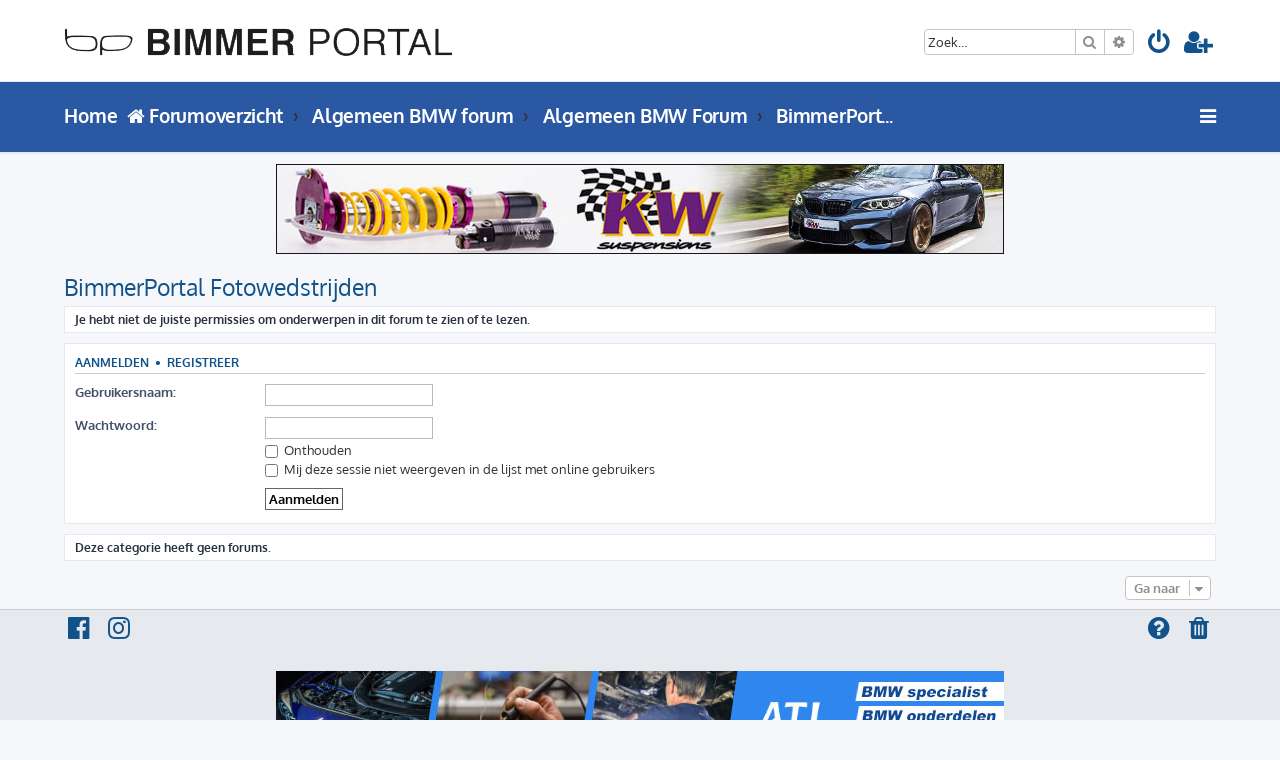

--- FILE ---
content_type: text/html; charset=UTF-8
request_url: https://www.bimmerportal.nl/forum/viewforum.php?f=696&sid=22beb980ebc36531062e240a34b48a24
body_size: 8588
content:








<!DOCTYPE html>
<html dir="ltr" lang="nl-nl">
<head>
<meta charset="utf-8" />
<meta http-equiv="X-UA-Compatible" content="IE=edge">
<meta name="viewport" content="width=device-width, initial-scale=1" />

<title>BimmerPortal.nl - Online BMW Forum - BimmerPortal Fotowedstrijden</title>

	<link rel="alternate" type="application/atom+xml" title="Feed - BimmerPortal.nl - Online BMW Forum" href="/forum/app.php/feed?sid=5c67e38275a159bd21bf45ca7fe614e4">		<link rel="alternate" type="application/atom+xml" title="Feed - Alle forums" href="/forum/app.php/feed/forums?sid=5c67e38275a159bd21bf45ca7fe614e4">			<link rel="alternate" type="application/atom+xml" title="Feed - Forum - BimmerPortal Fotowedstrijden" href="/forum/app.php/feed/forum/696?sid=5c67e38275a159bd21bf45ca7fe614e4">		

<!--
	phpBB style name: ProLight
	Based on style:   prosilver (this is the default phpBB3 style)
	Original author:  Tom Beddard ( http://www.subBlue.com/ )
	Modified by:      Ian Bradley ( http://iansvivarium.com/ )
-->

<link href="./assets/css/font-awesome.min.css?assets_version=40" rel="stylesheet">
<link href="./styles/prolight/theme/stylesheet.css?assets_version=40" rel="stylesheet">




<!--[if lte IE 9]>
	<link href="./styles/prolight/theme/tweaks.css?assets_version=40" rel="stylesheet">
<![endif]-->

	<link href="./styles/prolight/theme/round_avatars.css?assets_version=40" rel="stylesheet">


<link href="./ext/phpbb/ads/styles/all/theme/phpbbads.css?assets_version=40" rel="stylesheet" media="screen">



<script>
	(function(i,s,o,g,r,a,m){i['GoogleAnalyticsObject']=r;i[r]=i[r]||function(){
	(i[r].q=i[r].q||[]).push(arguments)},i[r].l=1*new Date();a=s.createElement(o),
	m=s.getElementsByTagName(o)[0];a.async=1;a.src=g;m.parentNode.insertBefore(a,m)
	})(window,document,'script','//www.google-analytics.com/analytics.js','ga');

	ga('create', 'UA-32505653-1', 'auto');
	ga('send', 'pageview');
</script>

</head>
<body id="phpbb" class="nojs notouch section-viewforum ltr ">


<div class="headerwrap lightheader">
	
	<div id="page-header" class="page-header">
		<div class="headerbar" role="banner">
					<div class="inner">

			<div id="site-description" class="site-description">
				<a id="logo" class="logo" href="./index.php?sid=5c67e38275a159bd21bf45ca7fe614e4" title="Forumoverzicht"><span class="site_logo"></span></a>
				<h1 style="display:none">BimmerPortal.nl - Online BMW Forum</h1>
				<p class="skiplink"><a href="#start_here">Doorgaan naar inhoud</a></p>
			</div>

			<div class="lightsearch">
												<div id="search-box" class="search-box search-header responsive-hide" role="search">
					<form action="./search.php?sid=5c67e38275a159bd21bf45ca7fe614e4" method="get" id="search">
					<fieldset>
						<input name="keywords" id="keywords" type="search" maxlength="128" title="Zoek op sleutelwoorden" class="inputbox search tiny" size="20" value="" placeholder="Zoek…" />
						<button class="button button-search" type="submit" title="Zoek">
							<i class="icon fa-search fa-fw" aria-hidden="true"></i><span class="sr-only">Zoek</span>
						</button>
						<a href="./search.php?sid=5c67e38275a159bd21bf45ca7fe614e4" class="button button-search-end" title="Uitgebreid zoeken">
							<i class="icon fa-cog fa-fw" aria-hidden="true"></i><span class="sr-only">Uitgebreid zoeken</span>
						</a>
						<input type="hidden" name="sid" value="5c67e38275a159bd21bf45ca7fe614e4" />

					</fieldset>
					</form>
				</div>
												
				<ul id="nav-main" class="nav-main linklist" role="menubar">
				
								<li class="responsive-show light-responsive-search" style="display:none">
					<a href="./search.php?sid=5c67e38275a159bd21bf45ca7fe614e4" title="Bekijk de uitgebreide zoekopties" role="menuitem">
						<i class="icon fa-search fa-fw light-large" aria-hidden="true"></i><span class="sr-only">Zoek</span>
					</a>
				</li>
								
									<li  data-skip-responsive="true">
						<a href="./ucp.php?mode=login&amp;redirect=viewforum.php%3Ff%3D696&amp;sid=5c67e38275a159bd21bf45ca7fe614e4" title="Aanmelden" accesskey="x" role="menuitem" title="Aanmelden">
							<i class="icon fa-power-off fa-fw light-large" aria-hidden="true"></i>
						</a>
					</li>
											<li data-skip-responsive="true">
							<a href="./ucp.php?mode=register&amp;sid=5c67e38275a159bd21bf45ca7fe614e4" role="menuitem" title="Registreer">
								<i class="icon fa-user-plus fa-fw light-large" aria-hidden="true"></i>
							</a>
						</li>
																		</ul>
				
			</div>

			</div>
					</div>
		
	</div>
</div>
		
<div class="headerwrap lightnav">
	<div class="page-header">
		<div class="headerbar" role="banner">	
				<div class="navbar navbar-top" role="navigation">
	<div class="inner">
		
		<ul id="nav-main" class="rightside nav-main linklist light-nav-list" role="menubar">
			
						
									
						
			<li id="quick-links" class="quick-links dropdown-container responsive-menu" data-skip-responsive="true">
				<a href="#" class="dropdown-trigger" title="Snelle links">
					<i class="icon fa-bars fa-fw" aria-hidden="true"></i>
				</a>
				<div class="dropdown">
					<div class="pointer"><div class="pointer-inner"></div></div>
					<ul class="dropdown-contents" role="menu">
												
												
												
												<li class="separator"></li>
																								<li>
							<a href="./search.php?search_id=unanswered&amp;sid=5c67e38275a159bd21bf45ca7fe614e4" role="menuitem">
								<i class="icon fa-file-o fa-fw icon-gray" aria-hidden="true"></i><span>Onbeantwoorde onderwerpen</span>
							</a>
						</li>
						<li>
							<a href="./search.php?search_id=active_topics&amp;sid=5c67e38275a159bd21bf45ca7fe614e4" role="menuitem">
								<i class="icon fa-file-o fa-fw icon-blue" aria-hidden="true"></i><span>Actieve onderwerpen</span>
							</a>
						</li>
						<li class="separator"></li>
						<li>
							<a href="./search.php?sid=5c67e38275a159bd21bf45ca7fe614e4" role="menuitem">
								<i class="icon fa-search fa-fw" aria-hidden="true"></i><span>Zoek</span>
							</a>
						</li>
												
												<li class="separator"></li>
						
											</ul>
				</div>
			</li>
		
		</ul>
		
		<ul id="nav-breadcrumbs" class="nav-breadcrumbs linklist navlinks light-nav-list" role="menubar">
			
			<li class="breadcrumbs" itemscope itemtype="http://schema.org/BreadcrumbList">
			<span class="crumb" itemtype="http://schema.org/ListItem" itemprop="itemListElement" itemscope="">
				<a href="/" itemprop="url" data-navbar-reference="index" title="Forumoverzicht">
					<span itemprop="title">Home</span>
				</a>
			</span>
			</li>
												<li class="breadcrumbs" itemscope itemtype="http://schema.org/BreadcrumbList">
								
								<span class="crumb" itemtype="https://schema.org/ListItem" itemprop="itemListElement" itemscope><a itemprop="item" href="./index.php?sid=5c67e38275a159bd21bf45ca7fe614e4" accesskey="h" data-navbar-reference="index">
					<i class="icon fa-home fa-fw"></i><span itemprop="name">Forumoverzicht</span>
				</a><meta itemprop="position" content="1" /></span>

														
										<span class="crumb" itemtype="https://schema.org/ListItem" itemprop="itemListElement" itemscope data-forum-id="473">
						<a itemprop="item" href="./viewforum.php?f=473&amp;sid=5c67e38275a159bd21bf45ca7fe614e4">
							<span itemprop="name">Algemeen BMW forum</span>
						</a>
						<meta itemprop="position" content="2" />
					</span>
																			
										<span class="crumb" itemtype="https://schema.org/ListItem" itemprop="itemListElement" itemscope data-forum-id="474">
						<a itemprop="item" href="./viewforum.php?f=474&amp;sid=5c67e38275a159bd21bf45ca7fe614e4">
							<span itemprop="name">Algemeen BMW Forum</span>
						</a>
						<meta itemprop="position" content="3" />
					</span>
																			
										<span class="crumb" itemtype="https://schema.org/ListItem" itemprop="itemListElement" itemscope data-forum-id="696">
						<a itemprop="item" href="./viewforum.php?f=696&amp;sid=5c67e38275a159bd21bf45ca7fe614e4">
							<span itemprop="name">BimmerPortal Fotowedstrijden</span>
						</a>
						<meta itemprop="position" content="4" />
					</span>
									
							</li>
					</ul>
	
	</div>
</div>
		</div>
	</div>
</div>

<div id="wrap" class="wrap">
	<a id="top" class="top-anchor" accesskey="t"></a>

		<div class="phpbb-ads-center" style="margin: 10px 0;" data-ad-id="89">
		<center><a href="http://catalogus.gkb-import.nl/catalogisch/artikelauswahl.php?kid=5376" target="_blank" {COUNT_CLICK}><img src="http://bimmerportal.nl/images/_advertenties-banners/728x90/728-KW-suspensions.jpg"></a></center>
	</div>

	<a id="start_here" class="anchor"></a>
	<div id="page-body" class="page-body" role="main">
		
			<script>
		var u_phpbb_ads_click = '\/forum\/app.php\/adsclick\/0\u003Fsid\u003D5c67e38275a159bd21bf45ca7fe614e4';
	</script>
	<h2 class="forum-title"><a href="./viewforum.php?f=696&amp;sid=5c67e38275a159bd21bf45ca7fe614e4">BimmerPortal Fotowedstrijden</a></h2>
<div>
	<!-- NOTE: remove the style="display: none" when you want to have the forum description on the forum body -->
	<div style="display: none !important;">BimmerPortal Fotowedstrijden, doe mee!<br /></div>	</div>





	<div class="panel">
		<div class="inner">
		<strong>Je hebt niet de juiste permissies om onderwerpen in dit forum te zien of te lezen.</strong>
		</div>
	</div>

	
		<form action="./ucp.php?mode=login&amp;sid=5c67e38275a159bd21bf45ca7fe614e4" method="post">

		<div class="panel">
			<div class="inner">

			<div class="content">
				<h3><a href="./ucp.php?mode=login&amp;redirect=viewforum.php%3Ff%3D696&amp;sid=5c67e38275a159bd21bf45ca7fe614e4">Aanmelden</a>&nbsp; &bull; &nbsp;<a href="./ucp.php?mode=register&amp;sid=5c67e38275a159bd21bf45ca7fe614e4">Registreer</a></h3>

				<fieldset class="fields1">
				<dl>
					<dt><label for="username">Gebruikersnaam:</label></dt>
					<dd><input type="text" tabindex="1" name="username" id="username" size="25" value="" class="inputbox autowidth" /></dd>
				</dl>
				<dl>
					<dt><label for="password">Wachtwoord:</label></dt>
					<dd><input type="password" tabindex="2" id="password" name="password" size="25" class="inputbox autowidth" autocomplete="off" /></dd>
					<dd><label for="autologin"><input type="checkbox" name="autologin" id="autologin" tabindex="3" /> Onthouden</label></dd>					<dd><label for="viewonline"><input type="checkbox" name="viewonline" id="viewonline" tabindex="4" /> Mij deze sessie niet weergeven in de lijst met online gebruikers</label></dd>
				</dl>
				<dl>
					<dt>&nbsp;</dt>
					<dd><input type="submit" name="login" tabindex="5" value="Aanmelden" class="button1" /></dd>
				</dl>
				<input type="hidden" name="redirect" value="./viewforum.php?f=696&amp;sid=5c67e38275a159bd21bf45ca7fe614e4" />
<input type="hidden" name="creation_time" value="1769305199" />
<input type="hidden" name="form_token" value="757ae7bff89a31d7e0fdce680fb3396958cd7f13" />

				</fieldset>
			</div>

			</div>
		</div>

		</form>

	


		<div class="panel">
		<div class="inner">
			<strong>Deze categorie heeft geen forums.</strong>
		</div>
	</div>
	


<div class="action-bar actions-jump">
	
		<div class="jumpbox dropdown-container dropdown-container-right dropdown-up dropdown-left dropdown-button-control" id="jumpbox">
			<span title="Ga naar" class="button button-secondary dropdown-trigger dropdown-select">
				<span>Ga naar</span>
				<span class="caret"><i class="icon fa-sort-down fa-fw" aria-hidden="true"></i></span>
			</span>
		<div class="dropdown">
			<div class="pointer"><div class="pointer-inner"></div></div>
			<ul class="dropdown-contents">
																				<li><a href="./viewforum.php?f=473&amp;sid=5c67e38275a159bd21bf45ca7fe614e4" class="jumpbox-cat-link"> <span> Algemeen BMW forum</span></a></li>
																<li><a href="./viewforum.php?f=699&amp;sid=5c67e38275a159bd21bf45ca7fe614e4" class="jumpbox-sub-link"><span class="spacer"></span> <span>&#8627; &nbsp; BimmerPortal Informatie</span></a></li>
																<li><a href="./viewforum.php?f=698&amp;sid=5c67e38275a159bd21bf45ca7fe614e4" class="jumpbox-sub-link"><span class="spacer"></span> <span>&#8627; &nbsp; Stel jezelf voor</span></a></li>
																<li><a href="./viewforum.php?f=474&amp;sid=5c67e38275a159bd21bf45ca7fe614e4" class="jumpbox-sub-link"><span class="spacer"></span> <span>&#8627; &nbsp; Algemeen BMW Forum</span></a></li>
																<li><a href="./viewforum.php?f=42&amp;sid=5c67e38275a159bd21bf45ca7fe614e4" class="jumpbox-sub-link"><span class="spacer"></span><span class="spacer"></span> <span>&#8627; &nbsp; Alle overige (BMW) vragen/onderwerpen</span></a></li>
																<li><a href="./viewforum.php?f=544&amp;sid=5c67e38275a159bd21bf45ca7fe614e4" class="jumpbox-sub-link"><span class="spacer"></span><span class="spacer"></span> <span>&#8627; &nbsp; BMW Car Care &amp; Clinic</span></a></li>
																<li><a href="./viewforum.php?f=548&amp;sid=5c67e38275a159bd21bf45ca7fe614e4" class="jumpbox-sub-link"><span class="spacer"></span><span class="spacer"></span><span class="spacer"></span> <span>&#8627; &nbsp; Show en Shine</span></a></li>
																<li><a href="./viewforum.php?f=489&amp;sid=5c67e38275a159bd21bf45ca7fe614e4" class="jumpbox-sub-link"><span class="spacer"></span><span class="spacer"></span> <span>&#8627; &nbsp; BMW Autosport</span></a></li>
																<li><a href="./viewforum.php?f=43&amp;sid=5c67e38275a159bd21bf45ca7fe614e4" class="jumpbox-sub-link"><span class="spacer"></span><span class="spacer"></span> <span>&#8627; &nbsp; BimmerPortal Polls</span></a></li>
																<li><a href="./viewforum.php?f=49&amp;sid=5c67e38275a159bd21bf45ca7fe614e4" class="jumpbox-sub-link"><span class="spacer"></span><span class="spacer"></span> <span>&#8627; &nbsp; Gespot</span></a></li>
																<li><a href="./viewforum.php?f=328&amp;sid=5c67e38275a159bd21bf45ca7fe614e4" class="jumpbox-sub-link"><span class="spacer"></span><span class="spacer"></span> <span>&#8627; &nbsp; Group Buy (BMW gerelateerd)</span></a></li>
																<li><a href="./viewforum.php?f=696&amp;sid=5c67e38275a159bd21bf45ca7fe614e4" class="jumpbox-sub-link"><span class="spacer"></span><span class="spacer"></span> <span>&#8627; &nbsp; BimmerPortal Fotowedstrijden</span></a></li>
																<li><a href="./viewforum.php?f=303&amp;sid=5c67e38275a159bd21bf45ca7fe614e4" class="jumpbox-sub-link"><span class="spacer"></span> <span>&#8627; &nbsp; Evenementen, Meetings en Toerritten</span></a></li>
																<li><a href="./viewforum.php?f=265&amp;sid=5c67e38275a159bd21bf45ca7fe614e4" class="jumpbox-sub-link"><span class="spacer"></span><span class="spacer"></span> <span>&#8627; &nbsp; Evenementen &amp; Meetings</span></a></li>
																<li><a href="./viewforum.php?f=637&amp;sid=5c67e38275a159bd21bf45ca7fe614e4" class="jumpbox-sub-link"><span class="spacer"></span><span class="spacer"></span><span class="spacer"></span> <span>&#8627; &nbsp; Evenementen &amp; Meetings Archief</span></a></li>
																<li><a href="./viewforum.php?f=497&amp;sid=5c67e38275a159bd21bf45ca7fe614e4" class="jumpbox-sub-link"><span class="spacer"></span><span class="spacer"></span> <span>&#8627; &nbsp; Reactie en Foto</span></a></li>
																<li><a href="./viewforum.php?f=291&amp;sid=5c67e38275a159bd21bf45ca7fe614e4" class="jumpbox-sub-link"><span class="spacer"></span> <span>&#8627; &nbsp; BMW Nieuws</span></a></li>
																<li><a href="./viewforum.php?f=903&amp;sid=5c67e38275a159bd21bf45ca7fe614e4" class="jumpbox-sub-link"><span class="spacer"></span> <span>&#8627; &nbsp; BMW poll van de week</span></a></li>
																<li><a href="./viewforum.php?f=64&amp;sid=5c67e38275a159bd21bf45ca7fe614e4" class="jumpbox-cat-link"> <span> BMW 1 Serie</span></a></li>
																<li><a href="./viewforum.php?f=573&amp;sid=5c67e38275a159bd21bf45ca7fe614e4" class="jumpbox-sub-link"><span class="spacer"></span> <span>&#8627; &nbsp; BMW 1 Serie - E81 / E82 / E87 / E88 forum</span></a></li>
																<li><a href="./viewforum.php?f=134&amp;sid=5c67e38275a159bd21bf45ca7fe614e4" class="jumpbox-sub-link"><span class="spacer"></span><span class="spacer"></span> <span>&#8627; &nbsp; BMW 1 Serie (E81 / E82 / E87 / E88) Showroom</span></a></li>
																<li><a href="./viewforum.php?f=137&amp;sid=5c67e38275a159bd21bf45ca7fe614e4" class="jumpbox-sub-link"><span class="spacer"></span><span class="spacer"></span> <span>&#8627; &nbsp; BMW 1 Serie (E81 / E82 / E87 / E88) Techniek</span></a></li>
																<li><a href="./viewforum.php?f=138&amp;sid=5c67e38275a159bd21bf45ca7fe614e4" class="jumpbox-sub-link"><span class="spacer"></span><span class="spacer"></span> <span>&#8627; &nbsp; BMW 1 Serie (E81 / E82 / E87 / E88) DIY: Do It Yourself</span></a></li>
																<li><a href="./viewforum.php?f=139&amp;sid=5c67e38275a159bd21bf45ca7fe614e4" class="jumpbox-sub-link"><span class="spacer"></span><span class="spacer"></span> <span>&#8627; &nbsp; BMW 1 Serie (E81 / E82 / E87 / E88) Performance en Tuning</span></a></li>
																<li><a href="./viewforum.php?f=140&amp;sid=5c67e38275a159bd21bf45ca7fe614e4" class="jumpbox-sub-link"><span class="spacer"></span><span class="spacer"></span> <span>&#8627; &nbsp; BMW 1 Serie (E81 / E82 / E87 / E88) Styling</span></a></li>
																<li><a href="./viewforum.php?f=141&amp;sid=5c67e38275a159bd21bf45ca7fe614e4" class="jumpbox-sub-link"><span class="spacer"></span><span class="spacer"></span> <span>&#8627; &nbsp; BMW 1 Serie (E81 / E82 / E87 / E88) Audio, Navigatie en iDrive</span></a></li>
																<li><a href="./viewforum.php?f=574&amp;sid=5c67e38275a159bd21bf45ca7fe614e4" class="jumpbox-sub-link"><span class="spacer"></span> <span>&#8627; &nbsp; BMW 1 Serie - F20 / F21 forum</span></a></li>
																<li><a href="./viewforum.php?f=575&amp;sid=5c67e38275a159bd21bf45ca7fe614e4" class="jumpbox-sub-link"><span class="spacer"></span><span class="spacer"></span> <span>&#8627; &nbsp; BMW 1 Serie (F20 / F21) Showroom</span></a></li>
																<li><a href="./viewforum.php?f=576&amp;sid=5c67e38275a159bd21bf45ca7fe614e4" class="jumpbox-sub-link"><span class="spacer"></span><span class="spacer"></span> <span>&#8627; &nbsp; BMW 1 Serie (F20 / F21) Techniek</span></a></li>
																<li><a href="./viewforum.php?f=577&amp;sid=5c67e38275a159bd21bf45ca7fe614e4" class="jumpbox-sub-link"><span class="spacer"></span><span class="spacer"></span> <span>&#8627; &nbsp; BMW 1 Serie (F20 / F21) DIY: Do It Yourself</span></a></li>
																<li><a href="./viewforum.php?f=579&amp;sid=5c67e38275a159bd21bf45ca7fe614e4" class="jumpbox-sub-link"><span class="spacer"></span><span class="spacer"></span> <span>&#8627; &nbsp; BMW 1 Serie (F20 / F21) Performance en Tuning</span></a></li>
																<li><a href="./viewforum.php?f=580&amp;sid=5c67e38275a159bd21bf45ca7fe614e4" class="jumpbox-sub-link"><span class="spacer"></span><span class="spacer"></span> <span>&#8627; &nbsp; BMW 1 Serie (F20 / F21) Styling</span></a></li>
																<li><a href="./viewforum.php?f=581&amp;sid=5c67e38275a159bd21bf45ca7fe614e4" class="jumpbox-sub-link"><span class="spacer"></span><span class="spacer"></span> <span>&#8627; &nbsp; BMW 1 Serie (F20 / F21) Audio, Navigatie en iDrive</span></a></li>
																<li><a href="./viewforum.php?f=921&amp;sid=5c67e38275a159bd21bf45ca7fe614e4" class="jumpbox-sub-link"><span class="spacer"></span> <span>&#8627; &nbsp; BMW 1 Serie - F40 forum</span></a></li>
																<li><a href="./viewforum.php?f=922&amp;sid=5c67e38275a159bd21bf45ca7fe614e4" class="jumpbox-sub-link"><span class="spacer"></span><span class="spacer"></span> <span>&#8627; &nbsp; BMW 1 Serie (F40) Showroom</span></a></li>
																<li><a href="./viewforum.php?f=923&amp;sid=5c67e38275a159bd21bf45ca7fe614e4" class="jumpbox-sub-link"><span class="spacer"></span><span class="spacer"></span> <span>&#8627; &nbsp; BMW 1 Serie (F40) Techniek</span></a></li>
																<li><a href="./viewforum.php?f=924&amp;sid=5c67e38275a159bd21bf45ca7fe614e4" class="jumpbox-sub-link"><span class="spacer"></span><span class="spacer"></span> <span>&#8627; &nbsp; BMW 1 Serie (F40) DIY: Do It Yourself</span></a></li>
																<li><a href="./viewforum.php?f=925&amp;sid=5c67e38275a159bd21bf45ca7fe614e4" class="jumpbox-sub-link"><span class="spacer"></span><span class="spacer"></span> <span>&#8627; &nbsp; BMW 1 Serie (F40) Performance en Tuning</span></a></li>
																<li><a href="./viewforum.php?f=926&amp;sid=5c67e38275a159bd21bf45ca7fe614e4" class="jumpbox-sub-link"><span class="spacer"></span><span class="spacer"></span> <span>&#8627; &nbsp; BMW 1 Serie (F40) Styling</span></a></li>
																<li><a href="./viewforum.php?f=927&amp;sid=5c67e38275a159bd21bf45ca7fe614e4" class="jumpbox-sub-link"><span class="spacer"></span><span class="spacer"></span> <span>&#8627; &nbsp; BMW 1 Serie (F40) Audio, Navigatie en iDrive</span></a></li>
																<li><a href="./viewforum.php?f=715&amp;sid=5c67e38275a159bd21bf45ca7fe614e4" class="jumpbox-cat-link"> <span> BMW 2 Serie</span></a></li>
																<li><a href="./viewforum.php?f=716&amp;sid=5c67e38275a159bd21bf45ca7fe614e4" class="jumpbox-sub-link"><span class="spacer"></span> <span>&#8627; &nbsp; BMW 2 Serie - F22 forum</span></a></li>
																<li><a href="./viewforum.php?f=717&amp;sid=5c67e38275a159bd21bf45ca7fe614e4" class="jumpbox-sub-link"><span class="spacer"></span><span class="spacer"></span> <span>&#8627; &nbsp; BMW 2 Serie (F22) Showroom</span></a></li>
																<li><a href="./viewforum.php?f=718&amp;sid=5c67e38275a159bd21bf45ca7fe614e4" class="jumpbox-sub-link"><span class="spacer"></span><span class="spacer"></span> <span>&#8627; &nbsp; BMW 2 Serie (F22) Techniek</span></a></li>
																<li><a href="./viewforum.php?f=720&amp;sid=5c67e38275a159bd21bf45ca7fe614e4" class="jumpbox-sub-link"><span class="spacer"></span><span class="spacer"></span> <span>&#8627; &nbsp; BMW 2 Serie (F22) DIY: Do It Yourself</span></a></li>
																<li><a href="./viewforum.php?f=722&amp;sid=5c67e38275a159bd21bf45ca7fe614e4" class="jumpbox-sub-link"><span class="spacer"></span><span class="spacer"></span> <span>&#8627; &nbsp; BMW 2 Serie (F22) Performance en Tuning</span></a></li>
																<li><a href="./viewforum.php?f=723&amp;sid=5c67e38275a159bd21bf45ca7fe614e4" class="jumpbox-sub-link"><span class="spacer"></span><span class="spacer"></span> <span>&#8627; &nbsp; BMW 2 Serie (F22) Styling</span></a></li>
																<li><a href="./viewforum.php?f=727&amp;sid=5c67e38275a159bd21bf45ca7fe614e4" class="jumpbox-sub-link"><span class="spacer"></span><span class="spacer"></span> <span>&#8627; &nbsp; BMW 2 Serie (F22) Audio, Navigatie en iDrive</span></a></li>
																<li><a href="./viewforum.php?f=936&amp;sid=5c67e38275a159bd21bf45ca7fe614e4" class="jumpbox-sub-link"><span class="spacer"></span> <span>&#8627; &nbsp; BMW 2 Serie - F44 forum</span></a></li>
																<li><a href="./viewforum.php?f=937&amp;sid=5c67e38275a159bd21bf45ca7fe614e4" class="jumpbox-sub-link"><span class="spacer"></span><span class="spacer"></span> <span>&#8627; &nbsp; BMW 2 Serie (F44) Showroom</span></a></li>
																<li><a href="./viewforum.php?f=938&amp;sid=5c67e38275a159bd21bf45ca7fe614e4" class="jumpbox-sub-link"><span class="spacer"></span><span class="spacer"></span> <span>&#8627; &nbsp; BMW 2 Serie (F44) Techniek</span></a></li>
																<li><a href="./viewforum.php?f=939&amp;sid=5c67e38275a159bd21bf45ca7fe614e4" class="jumpbox-sub-link"><span class="spacer"></span><span class="spacer"></span> <span>&#8627; &nbsp; BMW 2 Serie (F44) DIY: Do It Yourself</span></a></li>
																<li><a href="./viewforum.php?f=940&amp;sid=5c67e38275a159bd21bf45ca7fe614e4" class="jumpbox-sub-link"><span class="spacer"></span><span class="spacer"></span> <span>&#8627; &nbsp; BMW 2 Serie (F44) Performance en Tuning</span></a></li>
																<li><a href="./viewforum.php?f=941&amp;sid=5c67e38275a159bd21bf45ca7fe614e4" class="jumpbox-sub-link"><span class="spacer"></span><span class="spacer"></span> <span>&#8627; &nbsp; BMW 2 Serie (F44) Styling</span></a></li>
																<li><a href="./viewforum.php?f=942&amp;sid=5c67e38275a159bd21bf45ca7fe614e4" class="jumpbox-sub-link"><span class="spacer"></span><span class="spacer"></span> <span>&#8627; &nbsp; BMW 2 Serie (F44) Audio, Navigatie en iDrive</span></a></li>
																<li><a href="./viewforum.php?f=719&amp;sid=5c67e38275a159bd21bf45ca7fe614e4" class="jumpbox-sub-link"><span class="spacer"></span> <span>&#8627; &nbsp; BMW 2 Serie - F45 / F46 forum</span></a></li>
																<li><a href="./viewforum.php?f=721&amp;sid=5c67e38275a159bd21bf45ca7fe614e4" class="jumpbox-sub-link"><span class="spacer"></span><span class="spacer"></span> <span>&#8627; &nbsp; BMW 2 Serie (F45 / F46) Showroom</span></a></li>
																<li><a href="./viewforum.php?f=728&amp;sid=5c67e38275a159bd21bf45ca7fe614e4" class="jumpbox-sub-link"><span class="spacer"></span><span class="spacer"></span> <span>&#8627; &nbsp; BMW 2 Serie (F45 / F46) Techniek</span></a></li>
																<li><a href="./viewforum.php?f=730&amp;sid=5c67e38275a159bd21bf45ca7fe614e4" class="jumpbox-sub-link"><span class="spacer"></span><span class="spacer"></span> <span>&#8627; &nbsp; BMW 2 Serie (F45 / F46) DIY: Do It Yourself</span></a></li>
																<li><a href="./viewforum.php?f=731&amp;sid=5c67e38275a159bd21bf45ca7fe614e4" class="jumpbox-sub-link"><span class="spacer"></span><span class="spacer"></span> <span>&#8627; &nbsp; BMW 2 Serie (F45 / F46) Performance en Tuning</span></a></li>
																<li><a href="./viewforum.php?f=732&amp;sid=5c67e38275a159bd21bf45ca7fe614e4" class="jumpbox-sub-link"><span class="spacer"></span><span class="spacer"></span> <span>&#8627; &nbsp; BMW 2 Serie (F45 / F46) Styling</span></a></li>
																<li><a href="./viewforum.php?f=733&amp;sid=5c67e38275a159bd21bf45ca7fe614e4" class="jumpbox-sub-link"><span class="spacer"></span><span class="spacer"></span> <span>&#8627; &nbsp; BMW 2 Serie (F45 / F46) Audio, Navigatie en iDrive</span></a></li>
																<li><a href="./viewforum.php?f=943&amp;sid=5c67e38275a159bd21bf45ca7fe614e4" class="jumpbox-sub-link"><span class="spacer"></span> <span>&#8627; &nbsp; BMW M2 - F87 forum</span></a></li>
																<li><a href="./viewforum.php?f=944&amp;sid=5c67e38275a159bd21bf45ca7fe614e4" class="jumpbox-sub-link"><span class="spacer"></span><span class="spacer"></span> <span>&#8627; &nbsp; BMW M2 (F87) Showroom</span></a></li>
																<li><a href="./viewforum.php?f=945&amp;sid=5c67e38275a159bd21bf45ca7fe614e4" class="jumpbox-sub-link"><span class="spacer"></span><span class="spacer"></span> <span>&#8627; &nbsp; BMW M2 (F87) Techniek</span></a></li>
																<li><a href="./viewforum.php?f=946&amp;sid=5c67e38275a159bd21bf45ca7fe614e4" class="jumpbox-sub-link"><span class="spacer"></span><span class="spacer"></span> <span>&#8627; &nbsp; BMW M2 (F87) DIY: Do It Yourself</span></a></li>
																<li><a href="./viewforum.php?f=947&amp;sid=5c67e38275a159bd21bf45ca7fe614e4" class="jumpbox-sub-link"><span class="spacer"></span><span class="spacer"></span> <span>&#8627; &nbsp; BMW M2 (F87) Performance en Tuning</span></a></li>
																<li><a href="./viewforum.php?f=948&amp;sid=5c67e38275a159bd21bf45ca7fe614e4" class="jumpbox-sub-link"><span class="spacer"></span><span class="spacer"></span> <span>&#8627; &nbsp; BMW M2 (F87) Styling</span></a></li>
																<li><a href="./viewforum.php?f=949&amp;sid=5c67e38275a159bd21bf45ca7fe614e4" class="jumpbox-sub-link"><span class="spacer"></span><span class="spacer"></span> <span>&#8627; &nbsp; BMW M2 (F87) Audio, Navigatie en iDrive</span></a></li>
																<li><a href="./viewforum.php?f=513&amp;sid=5c67e38275a159bd21bf45ca7fe614e4" class="jumpbox-cat-link"> <span> BMW 3 Serie</span></a></li>
																<li><a href="./viewforum.php?f=950&amp;sid=5c67e38275a159bd21bf45ca7fe614e4" class="jumpbox-sub-link"><span class="spacer"></span> <span>&#8627; &nbsp; BMW 3 Serie - E21 forum</span></a></li>
																<li><a href="./viewforum.php?f=952&amp;sid=5c67e38275a159bd21bf45ca7fe614e4" class="jumpbox-sub-link"><span class="spacer"></span><span class="spacer"></span> <span>&#8627; &nbsp; BMW 3 Serie (E21) Showroom</span></a></li>
																<li><a href="./viewforum.php?f=953&amp;sid=5c67e38275a159bd21bf45ca7fe614e4" class="jumpbox-sub-link"><span class="spacer"></span><span class="spacer"></span> <span>&#8627; &nbsp; BMW 3 Serie (E21) Techniek</span></a></li>
																<li><a href="./viewforum.php?f=954&amp;sid=5c67e38275a159bd21bf45ca7fe614e4" class="jumpbox-sub-link"><span class="spacer"></span><span class="spacer"></span> <span>&#8627; &nbsp; BMW 3 Serie (E21) DIY: Do It Yourself</span></a></li>
																<li><a href="./viewforum.php?f=955&amp;sid=5c67e38275a159bd21bf45ca7fe614e4" class="jumpbox-sub-link"><span class="spacer"></span><span class="spacer"></span> <span>&#8627; &nbsp; BMW 3 Serie (E21) Performance en Tuning</span></a></li>
																<li><a href="./viewforum.php?f=956&amp;sid=5c67e38275a159bd21bf45ca7fe614e4" class="jumpbox-sub-link"><span class="spacer"></span><span class="spacer"></span> <span>&#8627; &nbsp; BMW 3 Serie (E21) Styling</span></a></li>
																<li><a href="./viewforum.php?f=957&amp;sid=5c67e38275a159bd21bf45ca7fe614e4" class="jumpbox-sub-link"><span class="spacer"></span><span class="spacer"></span> <span>&#8627; &nbsp; BMW 3 Serie (E21) Audio en navigatie</span></a></li>
																<li><a href="./viewforum.php?f=642&amp;sid=5c67e38275a159bd21bf45ca7fe614e4" class="jumpbox-sub-link"><span class="spacer"></span> <span>&#8627; &nbsp; BMW 3 Serie - E30 forum</span></a></li>
																<li><a href="./viewforum.php?f=643&amp;sid=5c67e38275a159bd21bf45ca7fe614e4" class="jumpbox-sub-link"><span class="spacer"></span><span class="spacer"></span> <span>&#8627; &nbsp; BMW 3 Serie (E30) Showroom</span></a></li>
																<li><a href="./viewforum.php?f=644&amp;sid=5c67e38275a159bd21bf45ca7fe614e4" class="jumpbox-sub-link"><span class="spacer"></span><span class="spacer"></span> <span>&#8627; &nbsp; BMW 3 Serie (E30) Techniek</span></a></li>
																<li><a href="./viewforum.php?f=645&amp;sid=5c67e38275a159bd21bf45ca7fe614e4" class="jumpbox-sub-link"><span class="spacer"></span><span class="spacer"></span> <span>&#8627; &nbsp; BMW 3 Serie (E30) ///M3</span></a></li>
																<li><a href="./viewforum.php?f=646&amp;sid=5c67e38275a159bd21bf45ca7fe614e4" class="jumpbox-sub-link"><span class="spacer"></span><span class="spacer"></span> <span>&#8627; &nbsp; BMW 3 Serie (E30) DIY: Do It Yourself</span></a></li>
																<li><a href="./viewforum.php?f=647&amp;sid=5c67e38275a159bd21bf45ca7fe614e4" class="jumpbox-sub-link"><span class="spacer"></span><span class="spacer"></span> <span>&#8627; &nbsp; BMW 3 Serie (E30) Performance en Tuning</span></a></li>
																<li><a href="./viewforum.php?f=648&amp;sid=5c67e38275a159bd21bf45ca7fe614e4" class="jumpbox-sub-link"><span class="spacer"></span><span class="spacer"></span> <span>&#8627; &nbsp; BMW 3 Serie (E30) Styling</span></a></li>
																<li><a href="./viewforum.php?f=649&amp;sid=5c67e38275a159bd21bf45ca7fe614e4" class="jumpbox-sub-link"><span class="spacer"></span><span class="spacer"></span> <span>&#8627; &nbsp; BMW 3 Serie (E30) Audio en navigatie</span></a></li>
																<li><a href="./viewforum.php?f=61&amp;sid=5c67e38275a159bd21bf45ca7fe614e4" class="jumpbox-sub-link"><span class="spacer"></span> <span>&#8627; &nbsp; BMW 3 Serie - E36 forum</span></a></li>
																<li><a href="./viewforum.php?f=75&amp;sid=5c67e38275a159bd21bf45ca7fe614e4" class="jumpbox-sub-link"><span class="spacer"></span><span class="spacer"></span> <span>&#8627; &nbsp; BMW 3 Serie (E36) Showroom</span></a></li>
																<li><a href="./viewforum.php?f=79&amp;sid=5c67e38275a159bd21bf45ca7fe614e4" class="jumpbox-sub-link"><span class="spacer"></span><span class="spacer"></span> <span>&#8627; &nbsp; BMW 3 Serie (E36) Techniek</span></a></li>
																<li><a href="./viewforum.php?f=639&amp;sid=5c67e38275a159bd21bf45ca7fe614e4" class="jumpbox-sub-link"><span class="spacer"></span><span class="spacer"></span> <span>&#8627; &nbsp; BMW 3 Serie (E36) ///M3</span></a></li>
																<li><a href="./viewforum.php?f=80&amp;sid=5c67e38275a159bd21bf45ca7fe614e4" class="jumpbox-sub-link"><span class="spacer"></span><span class="spacer"></span> <span>&#8627; &nbsp; BMW 3 Serie (E36) DIY: Do It Yourself</span></a></li>
																<li><a href="./viewforum.php?f=81&amp;sid=5c67e38275a159bd21bf45ca7fe614e4" class="jumpbox-sub-link"><span class="spacer"></span><span class="spacer"></span> <span>&#8627; &nbsp; BMW 3 Serie (E36) Performance en tuning</span></a></li>
																<li><a href="./viewforum.php?f=82&amp;sid=5c67e38275a159bd21bf45ca7fe614e4" class="jumpbox-sub-link"><span class="spacer"></span><span class="spacer"></span> <span>&#8627; &nbsp; BMW 3 Serie (E36) Styling</span></a></li>
																<li><a href="./viewforum.php?f=86&amp;sid=5c67e38275a159bd21bf45ca7fe614e4" class="jumpbox-sub-link"><span class="spacer"></span><span class="spacer"></span> <span>&#8627; &nbsp; BMW 3 Serie (E36) Audio en navigatie</span></a></li>
																<li><a href="./viewforum.php?f=60&amp;sid=5c67e38275a159bd21bf45ca7fe614e4" class="jumpbox-sub-link"><span class="spacer"></span> <span>&#8627; &nbsp; BMW 3 Serie - E46 forum</span></a></li>
																<li><a href="./viewforum.php?f=29&amp;sid=5c67e38275a159bd21bf45ca7fe614e4" class="jumpbox-sub-link"><span class="spacer"></span><span class="spacer"></span> <span>&#8627; &nbsp; BMW 3 Serie (E46) Showroom</span></a></li>
																<li><a href="./viewforum.php?f=33&amp;sid=5c67e38275a159bd21bf45ca7fe614e4" class="jumpbox-sub-link"><span class="spacer"></span><span class="spacer"></span> <span>&#8627; &nbsp; BMW 3 Serie (E46) Techniek</span></a></li>
																<li><a href="./viewforum.php?f=640&amp;sid=5c67e38275a159bd21bf45ca7fe614e4" class="jumpbox-sub-link"><span class="spacer"></span><span class="spacer"></span> <span>&#8627; &nbsp; BMW 3 Serie (E46) ///M3</span></a></li>
																<li><a href="./viewforum.php?f=34&amp;sid=5c67e38275a159bd21bf45ca7fe614e4" class="jumpbox-sub-link"><span class="spacer"></span><span class="spacer"></span> <span>&#8627; &nbsp; BMW 3 Serie (E46) DIY: Do It Yourself</span></a></li>
																<li><a href="./viewforum.php?f=35&amp;sid=5c67e38275a159bd21bf45ca7fe614e4" class="jumpbox-sub-link"><span class="spacer"></span><span class="spacer"></span> <span>&#8627; &nbsp; BMW 3 Serie (E46) Performance en tuning</span></a></li>
																<li><a href="./viewforum.php?f=36&amp;sid=5c67e38275a159bd21bf45ca7fe614e4" class="jumpbox-sub-link"><span class="spacer"></span><span class="spacer"></span> <span>&#8627; &nbsp; BMW 3 Serie (E46) Styling</span></a></li>
																<li><a href="./viewforum.php?f=37&amp;sid=5c67e38275a159bd21bf45ca7fe614e4" class="jumpbox-sub-link"><span class="spacer"></span><span class="spacer"></span> <span>&#8627; &nbsp; BMW 3 Serie (E46) Audio en navigatie</span></a></li>
																<li><a href="./viewforum.php?f=65&amp;sid=5c67e38275a159bd21bf45ca7fe614e4" class="jumpbox-sub-link"><span class="spacer"></span> <span>&#8627; &nbsp; BMW 3 Serie - E90 / E91 / E92 / E93 forum</span></a></li>
																<li><a href="./viewforum.php?f=276&amp;sid=5c67e38275a159bd21bf45ca7fe614e4" class="jumpbox-sub-link"><span class="spacer"></span><span class="spacer"></span> <span>&#8627; &nbsp; BMW 3 Serie (E90 / E91 / E92 / E93) Showroom</span></a></li>
																<li><a href="./viewforum.php?f=279&amp;sid=5c67e38275a159bd21bf45ca7fe614e4" class="jumpbox-sub-link"><span class="spacer"></span><span class="spacer"></span> <span>&#8627; &nbsp; BMW 3 Serie (E90 / E91 / E92 / E93) Techniek</span></a></li>
																<li><a href="./viewforum.php?f=641&amp;sid=5c67e38275a159bd21bf45ca7fe614e4" class="jumpbox-sub-link"><span class="spacer"></span><span class="spacer"></span> <span>&#8627; &nbsp; BMW 3 Serie (E90 / E91 / E92 / E93) ///M3</span></a></li>
																<li><a href="./viewforum.php?f=280&amp;sid=5c67e38275a159bd21bf45ca7fe614e4" class="jumpbox-sub-link"><span class="spacer"></span><span class="spacer"></span> <span>&#8627; &nbsp; BMW 3 Serie (E90 / E91 / E92 / E93) DIY: Do It Yourself</span></a></li>
																<li><a href="./viewforum.php?f=281&amp;sid=5c67e38275a159bd21bf45ca7fe614e4" class="jumpbox-sub-link"><span class="spacer"></span><span class="spacer"></span> <span>&#8627; &nbsp; BMW 3 Serie (E90 / E91 / E92 / E93) Performance en tuning</span></a></li>
																<li><a href="./viewforum.php?f=282&amp;sid=5c67e38275a159bd21bf45ca7fe614e4" class="jumpbox-sub-link"><span class="spacer"></span><span class="spacer"></span> <span>&#8627; &nbsp; BMW 3 Serie (E90 / E91 / E92 / E93) Styling</span></a></li>
																<li><a href="./viewforum.php?f=283&amp;sid=5c67e38275a159bd21bf45ca7fe614e4" class="jumpbox-sub-link"><span class="spacer"></span><span class="spacer"></span> <span>&#8627; &nbsp; BMW 3 Serie (E90 / E91 / E92 / E93) Audio, navigatie en iDrive</span></a></li>
																<li><a href="./viewforum.php?f=624&amp;sid=5c67e38275a159bd21bf45ca7fe614e4" class="jumpbox-sub-link"><span class="spacer"></span> <span>&#8627; &nbsp; BMW 3 Serie - F30 / F31 / F34 forum</span></a></li>
																<li><a href="./viewforum.php?f=625&amp;sid=5c67e38275a159bd21bf45ca7fe614e4" class="jumpbox-sub-link"><span class="spacer"></span><span class="spacer"></span> <span>&#8627; &nbsp; BMW 3 Serie (F30 / F31 / F34) Showroom</span></a></li>
																<li><a href="./viewforum.php?f=626&amp;sid=5c67e38275a159bd21bf45ca7fe614e4" class="jumpbox-sub-link"><span class="spacer"></span><span class="spacer"></span> <span>&#8627; &nbsp; BMW 3 Serie (F30 / F31 / F34) Techniek</span></a></li>
																<li><a href="./viewforum.php?f=627&amp;sid=5c67e38275a159bd21bf45ca7fe614e4" class="jumpbox-sub-link"><span class="spacer"></span><span class="spacer"></span> <span>&#8627; &nbsp; BMW 3 Serie (F30 / F31 / F34) DIY: Do It Yourself</span></a></li>
																<li><a href="./viewforum.php?f=628&amp;sid=5c67e38275a159bd21bf45ca7fe614e4" class="jumpbox-sub-link"><span class="spacer"></span><span class="spacer"></span> <span>&#8627; &nbsp; BMW 3 Serie (F30 / F31 / F34) Performance en tuning</span></a></li>
																<li><a href="./viewforum.php?f=629&amp;sid=5c67e38275a159bd21bf45ca7fe614e4" class="jumpbox-sub-link"><span class="spacer"></span><span class="spacer"></span> <span>&#8627; &nbsp; BMW 3 Serie (F30 / F31 / F34) Styling</span></a></li>
																<li><a href="./viewforum.php?f=630&amp;sid=5c67e38275a159bd21bf45ca7fe614e4" class="jumpbox-sub-link"><span class="spacer"></span><span class="spacer"></span> <span>&#8627; &nbsp; BMW 3 Serie (F30 / F31 / F34) Audio, navigatie en iDrive</span></a></li>
																<li><a href="./viewforum.php?f=958&amp;sid=5c67e38275a159bd21bf45ca7fe614e4" class="jumpbox-sub-link"><span class="spacer"></span> <span>&#8627; &nbsp; BMW M3 - F80 forum</span></a></li>
																<li><a href="./viewforum.php?f=959&amp;sid=5c67e38275a159bd21bf45ca7fe614e4" class="jumpbox-sub-link"><span class="spacer"></span><span class="spacer"></span> <span>&#8627; &nbsp; BMW M3 (F80) Showroom</span></a></li>
																<li><a href="./viewforum.php?f=960&amp;sid=5c67e38275a159bd21bf45ca7fe614e4" class="jumpbox-sub-link"><span class="spacer"></span><span class="spacer"></span> <span>&#8627; &nbsp; BMW M3 (F80) Techniek</span></a></li>
																<li><a href="./viewforum.php?f=961&amp;sid=5c67e38275a159bd21bf45ca7fe614e4" class="jumpbox-sub-link"><span class="spacer"></span><span class="spacer"></span> <span>&#8627; &nbsp; BMW M3 (F80) DIY: Do It Yourself</span></a></li>
																<li><a href="./viewforum.php?f=962&amp;sid=5c67e38275a159bd21bf45ca7fe614e4" class="jumpbox-sub-link"><span class="spacer"></span><span class="spacer"></span> <span>&#8627; &nbsp; BMW M3 (F80) Performance en tuning</span></a></li>
																<li><a href="./viewforum.php?f=963&amp;sid=5c67e38275a159bd21bf45ca7fe614e4" class="jumpbox-sub-link"><span class="spacer"></span><span class="spacer"></span> <span>&#8627; &nbsp; BMW M3 (F80) Styling</span></a></li>
																<li><a href="./viewforum.php?f=964&amp;sid=5c67e38275a159bd21bf45ca7fe614e4" class="jumpbox-sub-link"><span class="spacer"></span><span class="spacer"></span> <span>&#8627; &nbsp; BMW M3 (F80) Audio en navigatie</span></a></li>
																<li><a href="./viewforum.php?f=928&amp;sid=5c67e38275a159bd21bf45ca7fe614e4" class="jumpbox-sub-link"><span class="spacer"></span> <span>&#8627; &nbsp; BMW 3 Serie - G20 / G21 forum</span></a></li>
																<li><a href="./viewforum.php?f=929&amp;sid=5c67e38275a159bd21bf45ca7fe614e4" class="jumpbox-sub-link"><span class="spacer"></span><span class="spacer"></span> <span>&#8627; &nbsp; BMW 3 Serie (G20 / G21) Showroom</span></a></li>
																<li><a href="./viewforum.php?f=930&amp;sid=5c67e38275a159bd21bf45ca7fe614e4" class="jumpbox-sub-link"><span class="spacer"></span><span class="spacer"></span> <span>&#8627; &nbsp; BMW 3 Serie (G20 / G21) Techniek</span></a></li>
																<li><a href="./viewforum.php?f=931&amp;sid=5c67e38275a159bd21bf45ca7fe614e4" class="jumpbox-sub-link"><span class="spacer"></span><span class="spacer"></span> <span>&#8627; &nbsp; BMW 3 Serie (G20 / G21) DIY: Do It Yourself</span></a></li>
																<li><a href="./viewforum.php?f=932&amp;sid=5c67e38275a159bd21bf45ca7fe614e4" class="jumpbox-sub-link"><span class="spacer"></span><span class="spacer"></span> <span>&#8627; &nbsp; BMW 3 Serie (G20 / G21) Performance en tuning</span></a></li>
																<li><a href="./viewforum.php?f=933&amp;sid=5c67e38275a159bd21bf45ca7fe614e4" class="jumpbox-sub-link"><span class="spacer"></span><span class="spacer"></span> <span>&#8627; &nbsp; BMW 3 Serie (G20 / G21) Styling</span></a></li>
																<li><a href="./viewforum.php?f=934&amp;sid=5c67e38275a159bd21bf45ca7fe614e4" class="jumpbox-sub-link"><span class="spacer"></span><span class="spacer"></span> <span>&#8627; &nbsp; BMW 3 Serie (G20 / G21) Audio, navigatie en iDrive</span></a></li>
																<li><a href="./viewforum.php?f=966&amp;sid=5c67e38275a159bd21bf45ca7fe614e4" class="jumpbox-sub-link"><span class="spacer"></span> <span>&#8627; &nbsp; BMW M3 - G80 forum</span></a></li>
																<li><a href="./viewforum.php?f=967&amp;sid=5c67e38275a159bd21bf45ca7fe614e4" class="jumpbox-sub-link"><span class="spacer"></span><span class="spacer"></span> <span>&#8627; &nbsp; BMW M3 (G80) Showroom</span></a></li>
																<li><a href="./viewforum.php?f=968&amp;sid=5c67e38275a159bd21bf45ca7fe614e4" class="jumpbox-sub-link"><span class="spacer"></span><span class="spacer"></span> <span>&#8627; &nbsp; BMW M3 (G80) Techniek</span></a></li>
																<li><a href="./viewforum.php?f=969&amp;sid=5c67e38275a159bd21bf45ca7fe614e4" class="jumpbox-sub-link"><span class="spacer"></span><span class="spacer"></span> <span>&#8627; &nbsp; BMW M3 (G80) DIY: Do It Yourself</span></a></li>
																<li><a href="./viewforum.php?f=970&amp;sid=5c67e38275a159bd21bf45ca7fe614e4" class="jumpbox-sub-link"><span class="spacer"></span><span class="spacer"></span> <span>&#8627; &nbsp; BMW M3 (G80) Performance en tuning</span></a></li>
																<li><a href="./viewforum.php?f=971&amp;sid=5c67e38275a159bd21bf45ca7fe614e4" class="jumpbox-sub-link"><span class="spacer"></span><span class="spacer"></span> <span>&#8627; &nbsp; BMW M3 (G80) Styling</span></a></li>
																<li><a href="./viewforum.php?f=972&amp;sid=5c67e38275a159bd21bf45ca7fe614e4" class="jumpbox-sub-link"><span class="spacer"></span><span class="spacer"></span> <span>&#8627; &nbsp; BMW M3 (G80) Audio en navigatie</span></a></li>
																<li><a href="./viewforum.php?f=724&amp;sid=5c67e38275a159bd21bf45ca7fe614e4" class="jumpbox-cat-link"> <span> BMW 4 Serie</span></a></li>
																<li><a href="./viewforum.php?f=725&amp;sid=5c67e38275a159bd21bf45ca7fe614e4" class="jumpbox-sub-link"><span class="spacer"></span> <span>&#8627; &nbsp; BMW 4 Serie - F32 / F33 / F36 Forum</span></a></li>
																<li><a href="./viewforum.php?f=726&amp;sid=5c67e38275a159bd21bf45ca7fe614e4" class="jumpbox-sub-link"><span class="spacer"></span><span class="spacer"></span> <span>&#8627; &nbsp; BMW 4 Serie (F32 / F33 / F36) Showroom</span></a></li>
																<li><a href="./viewforum.php?f=735&amp;sid=5c67e38275a159bd21bf45ca7fe614e4" class="jumpbox-sub-link"><span class="spacer"></span><span class="spacer"></span> <span>&#8627; &nbsp; BMW 4 Serie (F32 / F33 / F36) Techniek</span></a></li>
																<li><a href="./viewforum.php?f=737&amp;sid=5c67e38275a159bd21bf45ca7fe614e4" class="jumpbox-sub-link"><span class="spacer"></span><span class="spacer"></span> <span>&#8627; &nbsp; BMW 4 Serie (F32 / F33 / F36) DIY: Do It Yourself</span></a></li>
																<li><a href="./viewforum.php?f=738&amp;sid=5c67e38275a159bd21bf45ca7fe614e4" class="jumpbox-sub-link"><span class="spacer"></span><span class="spacer"></span> <span>&#8627; &nbsp; BMW 4 Serie (F32 / F33 / F36) Performance en tuning</span></a></li>
																<li><a href="./viewforum.php?f=739&amp;sid=5c67e38275a159bd21bf45ca7fe614e4" class="jumpbox-sub-link"><span class="spacer"></span><span class="spacer"></span> <span>&#8627; &nbsp; BMW 4 Serie (F32 / F33 / F36) Styling</span></a></li>
																<li><a href="./viewforum.php?f=740&amp;sid=5c67e38275a159bd21bf45ca7fe614e4" class="jumpbox-sub-link"><span class="spacer"></span><span class="spacer"></span> <span>&#8627; &nbsp; BMW 4 Serie (F32 / F33 / F36) Audio, navigatie en iDrive</span></a></li>
																<li><a href="./viewforum.php?f=514&amp;sid=5c67e38275a159bd21bf45ca7fe614e4" class="jumpbox-cat-link"> <span> BMW 5 Serie</span></a></li>
																<li><a href="./viewforum.php?f=768&amp;sid=5c67e38275a159bd21bf45ca7fe614e4" class="jumpbox-sub-link"><span class="spacer"></span> <span>&#8627; &nbsp; BMW 5 Serie - E34 forum</span></a></li>
																<li><a href="./viewforum.php?f=769&amp;sid=5c67e38275a159bd21bf45ca7fe614e4" class="jumpbox-sub-link"><span class="spacer"></span><span class="spacer"></span> <span>&#8627; &nbsp; BMW 5 Serie (E34) Showroom</span></a></li>
																<li><a href="./viewforum.php?f=786&amp;sid=5c67e38275a159bd21bf45ca7fe614e4" class="jumpbox-sub-link"><span class="spacer"></span><span class="spacer"></span> <span>&#8627; &nbsp; BMW 5 Serie (E34) Techniek</span></a></li>
																<li><a href="./viewforum.php?f=787&amp;sid=5c67e38275a159bd21bf45ca7fe614e4" class="jumpbox-sub-link"><span class="spacer"></span><span class="spacer"></span> <span>&#8627; &nbsp; BMW 5 Serie (E34) DIY: Do It Yourself</span></a></li>
																<li><a href="./viewforum.php?f=788&amp;sid=5c67e38275a159bd21bf45ca7fe614e4" class="jumpbox-sub-link"><span class="spacer"></span><span class="spacer"></span> <span>&#8627; &nbsp; BMW 5 Serie (E34) Performance en tuning</span></a></li>
																<li><a href="./viewforum.php?f=789&amp;sid=5c67e38275a159bd21bf45ca7fe614e4" class="jumpbox-sub-link"><span class="spacer"></span><span class="spacer"></span> <span>&#8627; &nbsp; BMW 5 Serie (E34) Styling</span></a></li>
																<li><a href="./viewforum.php?f=790&amp;sid=5c67e38275a159bd21bf45ca7fe614e4" class="jumpbox-sub-link"><span class="spacer"></span><span class="spacer"></span> <span>&#8627; &nbsp; BMW 5 Serie (E34) Audio en navigatie</span></a></li>
																<li><a href="./viewforum.php?f=62&amp;sid=5c67e38275a159bd21bf45ca7fe614e4" class="jumpbox-sub-link"><span class="spacer"></span> <span>&#8627; &nbsp; BMW 5 Serie - E39 forum</span></a></li>
																<li><a href="./viewforum.php?f=104&amp;sid=5c67e38275a159bd21bf45ca7fe614e4" class="jumpbox-sub-link"><span class="spacer"></span><span class="spacer"></span> <span>&#8627; &nbsp; BMW 5 Serie (E39) Showroom</span></a></li>
																<li><a href="./viewforum.php?f=107&amp;sid=5c67e38275a159bd21bf45ca7fe614e4" class="jumpbox-sub-link"><span class="spacer"></span><span class="spacer"></span> <span>&#8627; &nbsp; BMW 5 Serie (E39) Techniek</span></a></li>
																<li><a href="./viewforum.php?f=108&amp;sid=5c67e38275a159bd21bf45ca7fe614e4" class="jumpbox-sub-link"><span class="spacer"></span><span class="spacer"></span> <span>&#8627; &nbsp; BMW 5 Serie (E39) ///M5</span></a></li>
																<li><a href="./viewforum.php?f=109&amp;sid=5c67e38275a159bd21bf45ca7fe614e4" class="jumpbox-sub-link"><span class="spacer"></span><span class="spacer"></span> <span>&#8627; &nbsp; BMW 5 Serie (E39) DIY: Do It Yourself</span></a></li>
																<li><a href="./viewforum.php?f=110&amp;sid=5c67e38275a159bd21bf45ca7fe614e4" class="jumpbox-sub-link"><span class="spacer"></span><span class="spacer"></span> <span>&#8627; &nbsp; BMW 5 Serie (E39) Performance en tuning</span></a></li>
																<li><a href="./viewforum.php?f=111&amp;sid=5c67e38275a159bd21bf45ca7fe614e4" class="jumpbox-sub-link"><span class="spacer"></span><span class="spacer"></span> <span>&#8627; &nbsp; BMW 5 Serie (E39) Styling</span></a></li>
																<li><a href="./viewforum.php?f=112&amp;sid=5c67e38275a159bd21bf45ca7fe614e4" class="jumpbox-sub-link"><span class="spacer"></span><span class="spacer"></span> <span>&#8627; &nbsp; BMW 5 Serie (E39) Audio en navigatie</span></a></li>
																<li><a href="./viewforum.php?f=63&amp;sid=5c67e38275a159bd21bf45ca7fe614e4" class="jumpbox-sub-link"><span class="spacer"></span> <span>&#8627; &nbsp; BMW 5 Serie - E60 / E61 forum</span></a></li>
																<li><a href="./viewforum.php?f=120&amp;sid=5c67e38275a159bd21bf45ca7fe614e4" class="jumpbox-sub-link"><span class="spacer"></span><span class="spacer"></span> <span>&#8627; &nbsp; BMW 5 Serie (E60 / E61) Showroom</span></a></li>
																<li><a href="./viewforum.php?f=123&amp;sid=5c67e38275a159bd21bf45ca7fe614e4" class="jumpbox-sub-link"><span class="spacer"></span><span class="spacer"></span> <span>&#8627; &nbsp; BMW 5 Serie (E60 / E61) Techniek</span></a></li>
																<li><a href="./viewforum.php?f=124&amp;sid=5c67e38275a159bd21bf45ca7fe614e4" class="jumpbox-sub-link"><span class="spacer"></span><span class="spacer"></span> <span>&#8627; &nbsp; BMW 5 Serie (E60 / E61) ///M5</span></a></li>
																<li><a href="./viewforum.php?f=125&amp;sid=5c67e38275a159bd21bf45ca7fe614e4" class="jumpbox-sub-link"><span class="spacer"></span><span class="spacer"></span> <span>&#8627; &nbsp; BMW 5 Serie (E60 / E61) DIY: Do It Yourself</span></a></li>
																<li><a href="./viewforum.php?f=126&amp;sid=5c67e38275a159bd21bf45ca7fe614e4" class="jumpbox-sub-link"><span class="spacer"></span><span class="spacer"></span> <span>&#8627; &nbsp; BMW 5 Serie (E60 / E61) Performance en tuning</span></a></li>
																<li><a href="./viewforum.php?f=127&amp;sid=5c67e38275a159bd21bf45ca7fe614e4" class="jumpbox-sub-link"><span class="spacer"></span><span class="spacer"></span> <span>&#8627; &nbsp; BMW 5 Serie (E60 / E61) Styling</span></a></li>
																<li><a href="./viewforum.php?f=128&amp;sid=5c67e38275a159bd21bf45ca7fe614e4" class="jumpbox-sub-link"><span class="spacer"></span><span class="spacer"></span> <span>&#8627; &nbsp; BMW 5 Serie (E60 / E61) Audio, navigatie en iDrive</span></a></li>
																<li><a href="./viewforum.php?f=534&amp;sid=5c67e38275a159bd21bf45ca7fe614e4" class="jumpbox-sub-link"><span class="spacer"></span> <span>&#8627; &nbsp; BMW 5 Serie - F07 / F10 / F11 forum</span></a></li>
																<li><a href="./viewforum.php?f=535&amp;sid=5c67e38275a159bd21bf45ca7fe614e4" class="jumpbox-sub-link"><span class="spacer"></span><span class="spacer"></span> <span>&#8627; &nbsp; BMW 5 Serie (F07 / F10 / F11) Showroom</span></a></li>
																<li><a href="./viewforum.php?f=536&amp;sid=5c67e38275a159bd21bf45ca7fe614e4" class="jumpbox-sub-link"><span class="spacer"></span><span class="spacer"></span> <span>&#8627; &nbsp; BMW 5 Serie (F07 / F10 / F11) Techniek</span></a></li>
																<li><a href="./viewforum.php?f=537&amp;sid=5c67e38275a159bd21bf45ca7fe614e4" class="jumpbox-sub-link"><span class="spacer"></span><span class="spacer"></span> <span>&#8627; &nbsp; BMW 5 Serie (F10 / F11) ///M5</span></a></li>
																<li><a href="./viewforum.php?f=538&amp;sid=5c67e38275a159bd21bf45ca7fe614e4" class="jumpbox-sub-link"><span class="spacer"></span><span class="spacer"></span> <span>&#8627; &nbsp; BMW 5 Serie (F07 / F10 / F11) DIY: Do It Yourself</span></a></li>
																<li><a href="./viewforum.php?f=539&amp;sid=5c67e38275a159bd21bf45ca7fe614e4" class="jumpbox-sub-link"><span class="spacer"></span><span class="spacer"></span> <span>&#8627; &nbsp; BMW 5 Serie (F07 / F10 / F11) Performance en tuning</span></a></li>
																<li><a href="./viewforum.php?f=540&amp;sid=5c67e38275a159bd21bf45ca7fe614e4" class="jumpbox-sub-link"><span class="spacer"></span><span class="spacer"></span> <span>&#8627; &nbsp; BMW 5 Serie (F07 / F10 / F11) Styling</span></a></li>
																<li><a href="./viewforum.php?f=541&amp;sid=5c67e38275a159bd21bf45ca7fe614e4" class="jumpbox-sub-link"><span class="spacer"></span><span class="spacer"></span> <span>&#8627; &nbsp; BMW 5 Serie (F07 / F10 / F11) Audio, navigatie en iDrive</span></a></li>
																<li><a href="./viewforum.php?f=909&amp;sid=5c67e38275a159bd21bf45ca7fe614e4" class="jumpbox-sub-link"><span class="spacer"></span> <span>&#8627; &nbsp; BMW 5 Serie - G30 / G31 forum</span></a></li>
																<li><a href="./viewforum.php?f=910&amp;sid=5c67e38275a159bd21bf45ca7fe614e4" class="jumpbox-sub-link"><span class="spacer"></span><span class="spacer"></span> <span>&#8627; &nbsp; BMW 5 Serie (G30 / G31) Showroom</span></a></li>
																<li><a href="./viewforum.php?f=913&amp;sid=5c67e38275a159bd21bf45ca7fe614e4" class="jumpbox-sub-link"><span class="spacer"></span><span class="spacer"></span> <span>&#8627; &nbsp; BMW 5 Serie (G30 / G31) Techniek</span></a></li>
																<li><a href="./viewforum.php?f=912&amp;sid=5c67e38275a159bd21bf45ca7fe614e4" class="jumpbox-sub-link"><span class="spacer"></span><span class="spacer"></span> <span>&#8627; &nbsp; BMW 5 Serie (G30 / G31) ///M5</span></a></li>
																<li><a href="./viewforum.php?f=914&amp;sid=5c67e38275a159bd21bf45ca7fe614e4" class="jumpbox-sub-link"><span class="spacer"></span><span class="spacer"></span> <span>&#8627; &nbsp; BMW 5 Serie (G30 / G31) DIY: Do It Yourself</span></a></li>
																<li><a href="./viewforum.php?f=915&amp;sid=5c67e38275a159bd21bf45ca7fe614e4" class="jumpbox-sub-link"><span class="spacer"></span><span class="spacer"></span> <span>&#8627; &nbsp; BMW 5 Serie (G30 / G31) Performance en tuning</span></a></li>
																<li><a href="./viewforum.php?f=916&amp;sid=5c67e38275a159bd21bf45ca7fe614e4" class="jumpbox-sub-link"><span class="spacer"></span><span class="spacer"></span> <span>&#8627; &nbsp; BMW 5 Serie (G30 / G31) Styling</span></a></li>
																<li><a href="./viewforum.php?f=917&amp;sid=5c67e38275a159bd21bf45ca7fe614e4" class="jumpbox-sub-link"><span class="spacer"></span><span class="spacer"></span> <span>&#8627; &nbsp; BMW 5 Serie (G30 / G31) Audio, navigatie en iDrive</span></a></li>
																<li><a href="./viewforum.php?f=729&amp;sid=5c67e38275a159bd21bf45ca7fe614e4" class="jumpbox-cat-link"> <span> BMW 6 Serie</span></a></li>
																<li><a href="./viewforum.php?f=734&amp;sid=5c67e38275a159bd21bf45ca7fe614e4" class="jumpbox-sub-link"><span class="spacer"></span> <span>&#8627; &nbsp; BMW 6 Serie - E63 / E64 forum</span></a></li>
																<li><a href="./viewforum.php?f=736&amp;sid=5c67e38275a159bd21bf45ca7fe614e4" class="jumpbox-sub-link"><span class="spacer"></span><span class="spacer"></span> <span>&#8627; &nbsp; BMW 6 Serie (E63 / E64) Showroom</span></a></li>
																<li><a href="./viewforum.php?f=743&amp;sid=5c67e38275a159bd21bf45ca7fe614e4" class="jumpbox-sub-link"><span class="spacer"></span><span class="spacer"></span> <span>&#8627; &nbsp; BMW 6 Serie (E63 / E64) Techniek</span></a></li>
																<li><a href="./viewforum.php?f=744&amp;sid=5c67e38275a159bd21bf45ca7fe614e4" class="jumpbox-sub-link"><span class="spacer"></span><span class="spacer"></span> <span>&#8627; &nbsp; BMW 6 Serie (E63 / E64) DIY: Do It Yourself</span></a></li>
																<li><a href="./viewforum.php?f=745&amp;sid=5c67e38275a159bd21bf45ca7fe614e4" class="jumpbox-sub-link"><span class="spacer"></span><span class="spacer"></span> <span>&#8627; &nbsp; BMW 6 Serie (E63 / E64) Performance en tuning</span></a></li>
																<li><a href="./viewforum.php?f=746&amp;sid=5c67e38275a159bd21bf45ca7fe614e4" class="jumpbox-sub-link"><span class="spacer"></span><span class="spacer"></span> <span>&#8627; &nbsp; BMW 6 Serie (E63 / E64) Styling</span></a></li>
																<li><a href="./viewforum.php?f=747&amp;sid=5c67e38275a159bd21bf45ca7fe614e4" class="jumpbox-sub-link"><span class="spacer"></span><span class="spacer"></span> <span>&#8627; &nbsp; BMW 6 Serie (E63 / E64) Audio, navigatie en iDrive</span></a></li>
																<li><a href="./viewforum.php?f=741&amp;sid=5c67e38275a159bd21bf45ca7fe614e4" class="jumpbox-sub-link"><span class="spacer"></span> <span>&#8627; &nbsp; BMW 6 Serie - F06 / F12 / F13 forum</span></a></li>
																<li><a href="./viewforum.php?f=742&amp;sid=5c67e38275a159bd21bf45ca7fe614e4" class="jumpbox-sub-link"><span class="spacer"></span><span class="spacer"></span> <span>&#8627; &nbsp; BMW 6 Serie (F06 / F12 / F13) Showroom</span></a></li>
																<li><a href="./viewforum.php?f=748&amp;sid=5c67e38275a159bd21bf45ca7fe614e4" class="jumpbox-sub-link"><span class="spacer"></span><span class="spacer"></span> <span>&#8627; &nbsp; BMW 6 Serie (F06 / F12 / F13) Techniek</span></a></li>
																<li><a href="./viewforum.php?f=749&amp;sid=5c67e38275a159bd21bf45ca7fe614e4" class="jumpbox-sub-link"><span class="spacer"></span><span class="spacer"></span> <span>&#8627; &nbsp; BMW 6 Serie (F06 / F12 / F13) DIY: Do It Yourself</span></a></li>
																<li><a href="./viewforum.php?f=750&amp;sid=5c67e38275a159bd21bf45ca7fe614e4" class="jumpbox-sub-link"><span class="spacer"></span><span class="spacer"></span> <span>&#8627; &nbsp; BMW 6 Serie (F06 / F12 / F13) Performance en tuning</span></a></li>
																<li><a href="./viewforum.php?f=751&amp;sid=5c67e38275a159bd21bf45ca7fe614e4" class="jumpbox-sub-link"><span class="spacer"></span><span class="spacer"></span> <span>&#8627; &nbsp; BMW 6 Serie (F06 / F12 / F13) Styling</span></a></li>
																<li><a href="./viewforum.php?f=752&amp;sid=5c67e38275a159bd21bf45ca7fe614e4" class="jumpbox-sub-link"><span class="spacer"></span><span class="spacer"></span> <span>&#8627; &nbsp; BMW 6 Serie (F06 / F12 / F13) Audio, navigatie en iDrive</span></a></li>
																<li><a href="./viewforum.php?f=753&amp;sid=5c67e38275a159bd21bf45ca7fe614e4" class="jumpbox-cat-link"> <span> BMW 7 Serie</span></a></li>
																<li><a href="./viewforum.php?f=754&amp;sid=5c67e38275a159bd21bf45ca7fe614e4" class="jumpbox-sub-link"><span class="spacer"></span> <span>&#8627; &nbsp; BMW 7 Serie - E38 forum</span></a></li>
																<li><a href="./viewforum.php?f=755&amp;sid=5c67e38275a159bd21bf45ca7fe614e4" class="jumpbox-sub-link"><span class="spacer"></span><span class="spacer"></span> <span>&#8627; &nbsp; BMW 7 Serie (E38) Showroom</span></a></li>
																<li><a href="./viewforum.php?f=756&amp;sid=5c67e38275a159bd21bf45ca7fe614e4" class="jumpbox-sub-link"><span class="spacer"></span><span class="spacer"></span> <span>&#8627; &nbsp; BMW 7 Serie (E38) Techniek</span></a></li>
																<li><a href="./viewforum.php?f=757&amp;sid=5c67e38275a159bd21bf45ca7fe614e4" class="jumpbox-sub-link"><span class="spacer"></span><span class="spacer"></span> <span>&#8627; &nbsp; BMW 7 Serie (E38) DIY: Do It Yourself</span></a></li>
																<li><a href="./viewforum.php?f=758&amp;sid=5c67e38275a159bd21bf45ca7fe614e4" class="jumpbox-sub-link"><span class="spacer"></span><span class="spacer"></span> <span>&#8627; &nbsp; BMW 7 Serie (E38) Performance en tuning</span></a></li>
																<li><a href="./viewforum.php?f=759&amp;sid=5c67e38275a159bd21bf45ca7fe614e4" class="jumpbox-sub-link"><span class="spacer"></span><span class="spacer"></span> <span>&#8627; &nbsp; BMW 7 Serie (E38) Styling</span></a></li>
																<li><a href="./viewforum.php?f=760&amp;sid=5c67e38275a159bd21bf45ca7fe614e4" class="jumpbox-sub-link"><span class="spacer"></span><span class="spacer"></span> <span>&#8627; &nbsp; BMW 7 Serie (E38) Audio, navigatie en iDrive</span></a></li>
																<li><a href="./viewforum.php?f=761&amp;sid=5c67e38275a159bd21bf45ca7fe614e4" class="jumpbox-sub-link"><span class="spacer"></span> <span>&#8627; &nbsp; BMW 7 Serie - E65 / E66 forum</span></a></li>
																<li><a href="./viewforum.php?f=762&amp;sid=5c67e38275a159bd21bf45ca7fe614e4" class="jumpbox-sub-link"><span class="spacer"></span><span class="spacer"></span> <span>&#8627; &nbsp; BMW 7 Serie (E65 / E66) Showroom</span></a></li>
																<li><a href="./viewforum.php?f=771&amp;sid=5c67e38275a159bd21bf45ca7fe614e4" class="jumpbox-sub-link"><span class="spacer"></span><span class="spacer"></span> <span>&#8627; &nbsp; BMW 7 Serie (E65 / E66) Techniek</span></a></li>
																<li><a href="./viewforum.php?f=772&amp;sid=5c67e38275a159bd21bf45ca7fe614e4" class="jumpbox-sub-link"><span class="spacer"></span><span class="spacer"></span> <span>&#8627; &nbsp; BMW 7 Serie (E65 / E66) DIY: Do It Yourself</span></a></li>
																<li><a href="./viewforum.php?f=773&amp;sid=5c67e38275a159bd21bf45ca7fe614e4" class="jumpbox-sub-link"><span class="spacer"></span><span class="spacer"></span> <span>&#8627; &nbsp; BMW 7 Serie (E65 / E66) Performance en tuning</span></a></li>
																<li><a href="./viewforum.php?f=774&amp;sid=5c67e38275a159bd21bf45ca7fe614e4" class="jumpbox-sub-link"><span class="spacer"></span><span class="spacer"></span> <span>&#8627; &nbsp; BMW 7 Serie (E65 / E66) Styling</span></a></li>
																<li><a href="./viewforum.php?f=775&amp;sid=5c67e38275a159bd21bf45ca7fe614e4" class="jumpbox-sub-link"><span class="spacer"></span><span class="spacer"></span> <span>&#8627; &nbsp; BMW 7 Serie (E65 / E66) Audio, navigatie en iDrive</span></a></li>
																<li><a href="./viewforum.php?f=763&amp;sid=5c67e38275a159bd21bf45ca7fe614e4" class="jumpbox-sub-link"><span class="spacer"></span> <span>&#8627; &nbsp; BMW 7 Serie - F01 / F02 forum</span></a></li>
																<li><a href="./viewforum.php?f=764&amp;sid=5c67e38275a159bd21bf45ca7fe614e4" class="jumpbox-sub-link"><span class="spacer"></span><span class="spacer"></span> <span>&#8627; &nbsp; BMW 7 Serie (F01 / F02) Showroom</span></a></li>
																<li><a href="./viewforum.php?f=776&amp;sid=5c67e38275a159bd21bf45ca7fe614e4" class="jumpbox-sub-link"><span class="spacer"></span><span class="spacer"></span> <span>&#8627; &nbsp; BMW 7 Serie (F01 / F02) Techniek</span></a></li>
																<li><a href="./viewforum.php?f=777&amp;sid=5c67e38275a159bd21bf45ca7fe614e4" class="jumpbox-sub-link"><span class="spacer"></span><span class="spacer"></span> <span>&#8627; &nbsp; BMW 7 Serie (F01 / F02) DIY: Do It Yourself</span></a></li>
																<li><a href="./viewforum.php?f=778&amp;sid=5c67e38275a159bd21bf45ca7fe614e4" class="jumpbox-sub-link"><span class="spacer"></span><span class="spacer"></span> <span>&#8627; &nbsp; BMW 7 Serie (F01 / F02) Performance en tuning</span></a></li>
																<li><a href="./viewforum.php?f=779&amp;sid=5c67e38275a159bd21bf45ca7fe614e4" class="jumpbox-sub-link"><span class="spacer"></span><span class="spacer"></span> <span>&#8627; &nbsp; BMW 7 Serie (F01 / F02) Styling</span></a></li>
																<li><a href="./viewforum.php?f=780&amp;sid=5c67e38275a159bd21bf45ca7fe614e4" class="jumpbox-sub-link"><span class="spacer"></span><span class="spacer"></span> <span>&#8627; &nbsp; BMW 7 Serie (F01 / F02) Audio, navigatie en iDrive</span></a></li>
																<li><a href="./viewforum.php?f=765&amp;sid=5c67e38275a159bd21bf45ca7fe614e4" class="jumpbox-cat-link"> <span> BMW 8 Serie</span></a></li>
																<li><a href="./viewforum.php?f=766&amp;sid=5c67e38275a159bd21bf45ca7fe614e4" class="jumpbox-sub-link"><span class="spacer"></span> <span>&#8627; &nbsp; BMW 8 Serie - E31 forum</span></a></li>
																<li><a href="./viewforum.php?f=767&amp;sid=5c67e38275a159bd21bf45ca7fe614e4" class="jumpbox-sub-link"><span class="spacer"></span><span class="spacer"></span> <span>&#8627; &nbsp; BMW 8 Serie (E31) Showroom</span></a></li>
																<li><a href="./viewforum.php?f=781&amp;sid=5c67e38275a159bd21bf45ca7fe614e4" class="jumpbox-sub-link"><span class="spacer"></span><span class="spacer"></span> <span>&#8627; &nbsp; BMW 8 Serie (E31) Techniek</span></a></li>
																<li><a href="./viewforum.php?f=782&amp;sid=5c67e38275a159bd21bf45ca7fe614e4" class="jumpbox-sub-link"><span class="spacer"></span><span class="spacer"></span> <span>&#8627; &nbsp; BMW 8 Serie (E31) DIY: Do It Yourself</span></a></li>
																<li><a href="./viewforum.php?f=783&amp;sid=5c67e38275a159bd21bf45ca7fe614e4" class="jumpbox-sub-link"><span class="spacer"></span><span class="spacer"></span> <span>&#8627; &nbsp; BMW 8 Serie (E31) Performance en tuning</span></a></li>
																<li><a href="./viewforum.php?f=784&amp;sid=5c67e38275a159bd21bf45ca7fe614e4" class="jumpbox-sub-link"><span class="spacer"></span><span class="spacer"></span> <span>&#8627; &nbsp; BMW 8 Serie (E31) Styling</span></a></li>
																<li><a href="./viewforum.php?f=785&amp;sid=5c67e38275a159bd21bf45ca7fe614e4" class="jumpbox-sub-link"><span class="spacer"></span><span class="spacer"></span> <span>&#8627; &nbsp; BMW 8 Serie (E31) Audio en navigatie</span></a></li>
																<li><a href="./viewforum.php?f=818&amp;sid=5c67e38275a159bd21bf45ca7fe614e4" class="jumpbox-cat-link"> <span> BMW X Serie</span></a></li>
																<li><a href="./viewforum.php?f=819&amp;sid=5c67e38275a159bd21bf45ca7fe614e4" class="jumpbox-sub-link"><span class="spacer"></span> <span>&#8627; &nbsp; BMW X1 - E84 forum</span></a></li>
																<li><a href="./viewforum.php?f=828&amp;sid=5c67e38275a159bd21bf45ca7fe614e4" class="jumpbox-sub-link"><span class="spacer"></span><span class="spacer"></span> <span>&#8627; &nbsp; BMW X1 (E84) Showroom</span></a></li>
																<li><a href="./viewforum.php?f=837&amp;sid=5c67e38275a159bd21bf45ca7fe614e4" class="jumpbox-sub-link"><span class="spacer"></span><span class="spacer"></span> <span>&#8627; &nbsp; BMW X1 (E84) Techniek</span></a></li>
																<li><a href="./viewforum.php?f=838&amp;sid=5c67e38275a159bd21bf45ca7fe614e4" class="jumpbox-sub-link"><span class="spacer"></span><span class="spacer"></span> <span>&#8627; &nbsp; BMW X1 (E84) DIY: Do It Yourself</span></a></li>
																<li><a href="./viewforum.php?f=839&amp;sid=5c67e38275a159bd21bf45ca7fe614e4" class="jumpbox-sub-link"><span class="spacer"></span><span class="spacer"></span> <span>&#8627; &nbsp; BMW X1 (E84) Performance en tuning</span></a></li>
																<li><a href="./viewforum.php?f=840&amp;sid=5c67e38275a159bd21bf45ca7fe614e4" class="jumpbox-sub-link"><span class="spacer"></span><span class="spacer"></span> <span>&#8627; &nbsp; BMW X1 (E84) Styling</span></a></li>
																<li><a href="./viewforum.php?f=841&amp;sid=5c67e38275a159bd21bf45ca7fe614e4" class="jumpbox-sub-link"><span class="spacer"></span><span class="spacer"></span> <span>&#8627; &nbsp; BMW X1 (E84) Audio, navigatie en iDrive</span></a></li>
																<li><a href="./viewforum.php?f=895&amp;sid=5c67e38275a159bd21bf45ca7fe614e4" class="jumpbox-sub-link"><span class="spacer"></span> <span>&#8627; &nbsp; BMW X1 - F48 forum</span></a></li>
																<li><a href="./viewforum.php?f=896&amp;sid=5c67e38275a159bd21bf45ca7fe614e4" class="jumpbox-sub-link"><span class="spacer"></span><span class="spacer"></span> <span>&#8627; &nbsp; BMW X1 (F48) Showroom</span></a></li>
																<li><a href="./viewforum.php?f=897&amp;sid=5c67e38275a159bd21bf45ca7fe614e4" class="jumpbox-sub-link"><span class="spacer"></span><span class="spacer"></span> <span>&#8627; &nbsp; BMW X1 (F48) Techniek</span></a></li>
																<li><a href="./viewforum.php?f=898&amp;sid=5c67e38275a159bd21bf45ca7fe614e4" class="jumpbox-sub-link"><span class="spacer"></span><span class="spacer"></span> <span>&#8627; &nbsp; BMW X1 (E48) DIY: Do It Yourself</span></a></li>
																<li><a href="./viewforum.php?f=899&amp;sid=5c67e38275a159bd21bf45ca7fe614e4" class="jumpbox-sub-link"><span class="spacer"></span><span class="spacer"></span> <span>&#8627; &nbsp; BMW X1 (F48) Performance en tuning</span></a></li>
																<li><a href="./viewforum.php?f=900&amp;sid=5c67e38275a159bd21bf45ca7fe614e4" class="jumpbox-sub-link"><span class="spacer"></span><span class="spacer"></span> <span>&#8627; &nbsp; BMW X1 (F48) Styling</span></a></li>
																<li><a href="./viewforum.php?f=901&amp;sid=5c67e38275a159bd21bf45ca7fe614e4" class="jumpbox-sub-link"><span class="spacer"></span><span class="spacer"></span> <span>&#8627; &nbsp; BMW X1 (F48) Audio, navigatie en iDrive</span></a></li>
																<li><a href="./viewforum.php?f=820&amp;sid=5c67e38275a159bd21bf45ca7fe614e4" class="jumpbox-sub-link"><span class="spacer"></span> <span>&#8627; &nbsp; BMW X3 - E83 forum</span></a></li>
																<li><a href="./viewforum.php?f=829&amp;sid=5c67e38275a159bd21bf45ca7fe614e4" class="jumpbox-sub-link"><span class="spacer"></span><span class="spacer"></span> <span>&#8627; &nbsp; BMW X3 (E83) Showroom</span></a></li>
																<li><a href="./viewforum.php?f=842&amp;sid=5c67e38275a159bd21bf45ca7fe614e4" class="jumpbox-sub-link"><span class="spacer"></span><span class="spacer"></span> <span>&#8627; &nbsp; BMW X3 (E83) Techniek</span></a></li>
																<li><a href="./viewforum.php?f=843&amp;sid=5c67e38275a159bd21bf45ca7fe614e4" class="jumpbox-sub-link"><span class="spacer"></span><span class="spacer"></span> <span>&#8627; &nbsp; BMW X3 (E83) DIY: Do It Yourself</span></a></li>
																<li><a href="./viewforum.php?f=844&amp;sid=5c67e38275a159bd21bf45ca7fe614e4" class="jumpbox-sub-link"><span class="spacer"></span><span class="spacer"></span> <span>&#8627; &nbsp; BMW X3 (E83) Performance en tuning</span></a></li>
																<li><a href="./viewforum.php?f=845&amp;sid=5c67e38275a159bd21bf45ca7fe614e4" class="jumpbox-sub-link"><span class="spacer"></span><span class="spacer"></span> <span>&#8627; &nbsp; BMW X3 (E83) Styling</span></a></li>
																<li><a href="./viewforum.php?f=846&amp;sid=5c67e38275a159bd21bf45ca7fe614e4" class="jumpbox-sub-link"><span class="spacer"></span><span class="spacer"></span> <span>&#8627; &nbsp; BMW X3 (E83) Audio, navigatie en iDrive</span></a></li>
																<li><a href="./viewforum.php?f=821&amp;sid=5c67e38275a159bd21bf45ca7fe614e4" class="jumpbox-sub-link"><span class="spacer"></span> <span>&#8627; &nbsp; BMW X3 - F25 forum</span></a></li>
																<li><a href="./viewforum.php?f=830&amp;sid=5c67e38275a159bd21bf45ca7fe614e4" class="jumpbox-sub-link"><span class="spacer"></span><span class="spacer"></span> <span>&#8627; &nbsp; BMW X3 (F25) Showroom</span></a></li>
																<li><a href="./viewforum.php?f=847&amp;sid=5c67e38275a159bd21bf45ca7fe614e4" class="jumpbox-sub-link"><span class="spacer"></span><span class="spacer"></span> <span>&#8627; &nbsp; BMW X3 (F25) Techniek</span></a></li>
																<li><a href="./viewforum.php?f=848&amp;sid=5c67e38275a159bd21bf45ca7fe614e4" class="jumpbox-sub-link"><span class="spacer"></span><span class="spacer"></span> <span>&#8627; &nbsp; BMW X3 (F25) DIY: Do It Yourself</span></a></li>
																<li><a href="./viewforum.php?f=849&amp;sid=5c67e38275a159bd21bf45ca7fe614e4" class="jumpbox-sub-link"><span class="spacer"></span><span class="spacer"></span> <span>&#8627; &nbsp; BMW X3 (F25) Performance en tuning</span></a></li>
																<li><a href="./viewforum.php?f=850&amp;sid=5c67e38275a159bd21bf45ca7fe614e4" class="jumpbox-sub-link"><span class="spacer"></span><span class="spacer"></span> <span>&#8627; &nbsp; BMW X3 (F25) Styling</span></a></li>
																<li><a href="./viewforum.php?f=851&amp;sid=5c67e38275a159bd21bf45ca7fe614e4" class="jumpbox-sub-link"><span class="spacer"></span><span class="spacer"></span> <span>&#8627; &nbsp; BMW X3 (F25) Audio, navigatie en iDrive</span></a></li>
																<li><a href="./viewforum.php?f=822&amp;sid=5c67e38275a159bd21bf45ca7fe614e4" class="jumpbox-sub-link"><span class="spacer"></span> <span>&#8627; &nbsp; BMW X4 - F26 forum</span></a></li>
																<li><a href="./viewforum.php?f=831&amp;sid=5c67e38275a159bd21bf45ca7fe614e4" class="jumpbox-sub-link"><span class="spacer"></span><span class="spacer"></span> <span>&#8627; &nbsp; BMW X4 (F26) Showroom</span></a></li>
																<li><a href="./viewforum.php?f=852&amp;sid=5c67e38275a159bd21bf45ca7fe614e4" class="jumpbox-sub-link"><span class="spacer"></span><span class="spacer"></span> <span>&#8627; &nbsp; BMW X4 (F26) Techniek</span></a></li>
																<li><a href="./viewforum.php?f=853&amp;sid=5c67e38275a159bd21bf45ca7fe614e4" class="jumpbox-sub-link"><span class="spacer"></span><span class="spacer"></span> <span>&#8627; &nbsp; BMW X4 (F26) DIY: Do It Yourself</span></a></li>
																<li><a href="./viewforum.php?f=854&amp;sid=5c67e38275a159bd21bf45ca7fe614e4" class="jumpbox-sub-link"><span class="spacer"></span><span class="spacer"></span> <span>&#8627; &nbsp; BMW X4 (F26) Performance en tuning</span></a></li>
																<li><a href="./viewforum.php?f=855&amp;sid=5c67e38275a159bd21bf45ca7fe614e4" class="jumpbox-sub-link"><span class="spacer"></span><span class="spacer"></span> <span>&#8627; &nbsp; BMW X4 (F26) Styling</span></a></li>
																<li><a href="./viewforum.php?f=856&amp;sid=5c67e38275a159bd21bf45ca7fe614e4" class="jumpbox-sub-link"><span class="spacer"></span><span class="spacer"></span> <span>&#8627; &nbsp; BMW X4 (F26) Audio, navigatie en iDrive</span></a></li>
																<li><a href="./viewforum.php?f=823&amp;sid=5c67e38275a159bd21bf45ca7fe614e4" class="jumpbox-sub-link"><span class="spacer"></span> <span>&#8627; &nbsp; BMW X5 - E53 forum</span></a></li>
																<li><a href="./viewforum.php?f=832&amp;sid=5c67e38275a159bd21bf45ca7fe614e4" class="jumpbox-sub-link"><span class="spacer"></span><span class="spacer"></span> <span>&#8627; &nbsp; BMW X5 (E53) Showroom</span></a></li>
																<li><a href="./viewforum.php?f=857&amp;sid=5c67e38275a159bd21bf45ca7fe614e4" class="jumpbox-sub-link"><span class="spacer"></span><span class="spacer"></span> <span>&#8627; &nbsp; BMW X5 (E53) Techniek</span></a></li>
																<li><a href="./viewforum.php?f=858&amp;sid=5c67e38275a159bd21bf45ca7fe614e4" class="jumpbox-sub-link"><span class="spacer"></span><span class="spacer"></span> <span>&#8627; &nbsp; BMW X5 (E53) DIY: Do It Yourself</span></a></li>
																<li><a href="./viewforum.php?f=859&amp;sid=5c67e38275a159bd21bf45ca7fe614e4" class="jumpbox-sub-link"><span class="spacer"></span><span class="spacer"></span> <span>&#8627; &nbsp; BMW X5 (E53) Performance en tuning</span></a></li>
																<li><a href="./viewforum.php?f=860&amp;sid=5c67e38275a159bd21bf45ca7fe614e4" class="jumpbox-sub-link"><span class="spacer"></span><span class="spacer"></span> <span>&#8627; &nbsp; BMW X5 (E53) Styling</span></a></li>
																<li><a href="./viewforum.php?f=861&amp;sid=5c67e38275a159bd21bf45ca7fe614e4" class="jumpbox-sub-link"><span class="spacer"></span><span class="spacer"></span> <span>&#8627; &nbsp; BMW X5 (E53) Audio en navigatie</span></a></li>
																<li><a href="./viewforum.php?f=824&amp;sid=5c67e38275a159bd21bf45ca7fe614e4" class="jumpbox-sub-link"><span class="spacer"></span> <span>&#8627; &nbsp; BMW X5 - E70 forum</span></a></li>
																<li><a href="./viewforum.php?f=833&amp;sid=5c67e38275a159bd21bf45ca7fe614e4" class="jumpbox-sub-link"><span class="spacer"></span><span class="spacer"></span> <span>&#8627; &nbsp; BMW X5 (E70) Showroom</span></a></li>
																<li><a href="./viewforum.php?f=862&amp;sid=5c67e38275a159bd21bf45ca7fe614e4" class="jumpbox-sub-link"><span class="spacer"></span><span class="spacer"></span> <span>&#8627; &nbsp; BMW X5 (E70) Techniek</span></a></li>
																<li><a href="./viewforum.php?f=863&amp;sid=5c67e38275a159bd21bf45ca7fe614e4" class="jumpbox-sub-link"><span class="spacer"></span><span class="spacer"></span> <span>&#8627; &nbsp; BMW X5 (E70) DIY: Do It Yourself</span></a></li>
																<li><a href="./viewforum.php?f=864&amp;sid=5c67e38275a159bd21bf45ca7fe614e4" class="jumpbox-sub-link"><span class="spacer"></span><span class="spacer"></span> <span>&#8627; &nbsp; BMW X5 (E70) Performance en tuning</span></a></li>
																<li><a href="./viewforum.php?f=865&amp;sid=5c67e38275a159bd21bf45ca7fe614e4" class="jumpbox-sub-link"><span class="spacer"></span><span class="spacer"></span> <span>&#8627; &nbsp; BMW X5 (E70) Styling</span></a></li>
																<li><a href="./viewforum.php?f=866&amp;sid=5c67e38275a159bd21bf45ca7fe614e4" class="jumpbox-sub-link"><span class="spacer"></span><span class="spacer"></span> <span>&#8627; &nbsp; BMW X5 (E70) Audio, navigatie en iDrive</span></a></li>
																<li><a href="./viewforum.php?f=825&amp;sid=5c67e38275a159bd21bf45ca7fe614e4" class="jumpbox-sub-link"><span class="spacer"></span> <span>&#8627; &nbsp; BMW X5 - F15 forum</span></a></li>
																<li><a href="./viewforum.php?f=834&amp;sid=5c67e38275a159bd21bf45ca7fe614e4" class="jumpbox-sub-link"><span class="spacer"></span><span class="spacer"></span> <span>&#8627; &nbsp; BMW X5 (F15) Showroom</span></a></li>
																<li><a href="./viewforum.php?f=867&amp;sid=5c67e38275a159bd21bf45ca7fe614e4" class="jumpbox-sub-link"><span class="spacer"></span><span class="spacer"></span> <span>&#8627; &nbsp; BMW X5 (F15) Techniek</span></a></li>
																<li><a href="./viewforum.php?f=868&amp;sid=5c67e38275a159bd21bf45ca7fe614e4" class="jumpbox-sub-link"><span class="spacer"></span><span class="spacer"></span> <span>&#8627; &nbsp; BMW X5 (F15) DIY: Do It Yourself</span></a></li>
																<li><a href="./viewforum.php?f=869&amp;sid=5c67e38275a159bd21bf45ca7fe614e4" class="jumpbox-sub-link"><span class="spacer"></span><span class="spacer"></span> <span>&#8627; &nbsp; BMW X5 (F15) Performance en tuning</span></a></li>
																<li><a href="./viewforum.php?f=870&amp;sid=5c67e38275a159bd21bf45ca7fe614e4" class="jumpbox-sub-link"><span class="spacer"></span><span class="spacer"></span> <span>&#8627; &nbsp; BMW X5 (F15) Styling</span></a></li>
																<li><a href="./viewforum.php?f=871&amp;sid=5c67e38275a159bd21bf45ca7fe614e4" class="jumpbox-sub-link"><span class="spacer"></span><span class="spacer"></span> <span>&#8627; &nbsp; BMW X5 (F15) Audio, navigatie en iDrive</span></a></li>
																<li><a href="./viewforum.php?f=826&amp;sid=5c67e38275a159bd21bf45ca7fe614e4" class="jumpbox-sub-link"><span class="spacer"></span> <span>&#8627; &nbsp; BMW X6 - E71 forum</span></a></li>
																<li><a href="./viewforum.php?f=835&amp;sid=5c67e38275a159bd21bf45ca7fe614e4" class="jumpbox-sub-link"><span class="spacer"></span><span class="spacer"></span> <span>&#8627; &nbsp; BMW X6 (E71) Showroom</span></a></li>
																<li><a href="./viewforum.php?f=872&amp;sid=5c67e38275a159bd21bf45ca7fe614e4" class="jumpbox-sub-link"><span class="spacer"></span><span class="spacer"></span> <span>&#8627; &nbsp; BMW X6 (E71) Techniek</span></a></li>
																<li><a href="./viewforum.php?f=873&amp;sid=5c67e38275a159bd21bf45ca7fe614e4" class="jumpbox-sub-link"><span class="spacer"></span><span class="spacer"></span> <span>&#8627; &nbsp; BMW X6 (E71) DIY: Do It Yourself</span></a></li>
																<li><a href="./viewforum.php?f=874&amp;sid=5c67e38275a159bd21bf45ca7fe614e4" class="jumpbox-sub-link"><span class="spacer"></span><span class="spacer"></span> <span>&#8627; &nbsp; BMW X6 (E71) Performance en tuning</span></a></li>
																<li><a href="./viewforum.php?f=875&amp;sid=5c67e38275a159bd21bf45ca7fe614e4" class="jumpbox-sub-link"><span class="spacer"></span><span class="spacer"></span> <span>&#8627; &nbsp; BMW X6 (E71) Styling</span></a></li>
																<li><a href="./viewforum.php?f=876&amp;sid=5c67e38275a159bd21bf45ca7fe614e4" class="jumpbox-sub-link"><span class="spacer"></span><span class="spacer"></span> <span>&#8627; &nbsp; BMW X6 (E71) Audio, navigatie en iDrive</span></a></li>
																<li><a href="./viewforum.php?f=827&amp;sid=5c67e38275a159bd21bf45ca7fe614e4" class="jumpbox-sub-link"><span class="spacer"></span> <span>&#8627; &nbsp; BMW X6 - F16 forum</span></a></li>
																<li><a href="./viewforum.php?f=836&amp;sid=5c67e38275a159bd21bf45ca7fe614e4" class="jumpbox-sub-link"><span class="spacer"></span><span class="spacer"></span> <span>&#8627; &nbsp; BMW X6 (F16) Showroom</span></a></li>
																<li><a href="./viewforum.php?f=877&amp;sid=5c67e38275a159bd21bf45ca7fe614e4" class="jumpbox-sub-link"><span class="spacer"></span><span class="spacer"></span> <span>&#8627; &nbsp; BMW X6 (F16) Techniek</span></a></li>
																<li><a href="./viewforum.php?f=878&amp;sid=5c67e38275a159bd21bf45ca7fe614e4" class="jumpbox-sub-link"><span class="spacer"></span><span class="spacer"></span> <span>&#8627; &nbsp; BMW X6 (F16) DIY: Do It Yourself</span></a></li>
																<li><a href="./viewforum.php?f=879&amp;sid=5c67e38275a159bd21bf45ca7fe614e4" class="jumpbox-sub-link"><span class="spacer"></span><span class="spacer"></span> <span>&#8627; &nbsp; BMW X6 (F16) Performance en tuning</span></a></li>
																<li><a href="./viewforum.php?f=880&amp;sid=5c67e38275a159bd21bf45ca7fe614e4" class="jumpbox-sub-link"><span class="spacer"></span><span class="spacer"></span> <span>&#8627; &nbsp; BMW X6 (F16) Styling</span></a></li>
																<li><a href="./viewforum.php?f=881&amp;sid=5c67e38275a159bd21bf45ca7fe614e4" class="jumpbox-sub-link"><span class="spacer"></span><span class="spacer"></span> <span>&#8627; &nbsp; BMW X6 (F16) Audio, navigatie en iDrive</span></a></li>
																<li><a href="./viewforum.php?f=770&amp;sid=5c67e38275a159bd21bf45ca7fe614e4" class="jumpbox-cat-link"> <span> BMW Z Serie</span></a></li>
																<li><a href="./viewforum.php?f=794&amp;sid=5c67e38275a159bd21bf45ca7fe614e4" class="jumpbox-sub-link"><span class="spacer"></span> <span>&#8627; &nbsp; BMW Z3 Serie</span></a></li>
																<li><a href="./viewforum.php?f=795&amp;sid=5c67e38275a159bd21bf45ca7fe614e4" class="jumpbox-sub-link"><span class="spacer"></span><span class="spacer"></span> <span>&#8627; &nbsp; BMW Z3 Serie (E36) Showroom</span></a></li>
																<li><a href="./viewforum.php?f=800&amp;sid=5c67e38275a159bd21bf45ca7fe614e4" class="jumpbox-sub-link"><span class="spacer"></span><span class="spacer"></span> <span>&#8627; &nbsp; BMW Z3 Serie (E36) Techniek</span></a></li>
																<li><a href="./viewforum.php?f=801&amp;sid=5c67e38275a159bd21bf45ca7fe614e4" class="jumpbox-sub-link"><span class="spacer"></span><span class="spacer"></span> <span>&#8627; &nbsp; BMW Z3 Serie (E36) DIY: Do It Yourself</span></a></li>
																<li><a href="./viewforum.php?f=802&amp;sid=5c67e38275a159bd21bf45ca7fe614e4" class="jumpbox-sub-link"><span class="spacer"></span><span class="spacer"></span> <span>&#8627; &nbsp; BMW Z3 Serie (E36) Performance en tuning</span></a></li>
																<li><a href="./viewforum.php?f=803&amp;sid=5c67e38275a159bd21bf45ca7fe614e4" class="jumpbox-sub-link"><span class="spacer"></span><span class="spacer"></span> <span>&#8627; &nbsp; BMW Z3 Serie (E36) Styling</span></a></li>
																<li><a href="./viewforum.php?f=804&amp;sid=5c67e38275a159bd21bf45ca7fe614e4" class="jumpbox-sub-link"><span class="spacer"></span><span class="spacer"></span> <span>&#8627; &nbsp; BMW Z3 Serie (E36) Audio en navigatie</span></a></li>
																<li><a href="./viewforum.php?f=796&amp;sid=5c67e38275a159bd21bf45ca7fe614e4" class="jumpbox-sub-link"><span class="spacer"></span> <span>&#8627; &nbsp; BMW Z4 Serie - E85 / E86 forum</span></a></li>
																<li><a href="./viewforum.php?f=798&amp;sid=5c67e38275a159bd21bf45ca7fe614e4" class="jumpbox-sub-link"><span class="spacer"></span><span class="spacer"></span> <span>&#8627; &nbsp; BMW Z4 Serie (E85 / E86) Showroom</span></a></li>
																<li><a href="./viewforum.php?f=805&amp;sid=5c67e38275a159bd21bf45ca7fe614e4" class="jumpbox-sub-link"><span class="spacer"></span><span class="spacer"></span> <span>&#8627; &nbsp; BMW Z4 Serie (E85 / E86) Techniek</span></a></li>
																<li><a href="./viewforum.php?f=806&amp;sid=5c67e38275a159bd21bf45ca7fe614e4" class="jumpbox-sub-link"><span class="spacer"></span><span class="spacer"></span> <span>&#8627; &nbsp; BMW Z4 Serie (E85 / E86) DIY: Do It Yourself</span></a></li>
																<li><a href="./viewforum.php?f=807&amp;sid=5c67e38275a159bd21bf45ca7fe614e4" class="jumpbox-sub-link"><span class="spacer"></span><span class="spacer"></span> <span>&#8627; &nbsp; BMW Z4 Serie (E85 / E86) Performance en tuning</span></a></li>
																<li><a href="./viewforum.php?f=808&amp;sid=5c67e38275a159bd21bf45ca7fe614e4" class="jumpbox-sub-link"><span class="spacer"></span><span class="spacer"></span> <span>&#8627; &nbsp; BMW Z4 Serie (E85 / E86) Styling</span></a></li>
																<li><a href="./viewforum.php?f=809&amp;sid=5c67e38275a159bd21bf45ca7fe614e4" class="jumpbox-sub-link"><span class="spacer"></span><span class="spacer"></span> <span>&#8627; &nbsp; BMW Z4 Serie (E85 / E86) Audio en navigatie</span></a></li>
																<li><a href="./viewforum.php?f=797&amp;sid=5c67e38275a159bd21bf45ca7fe614e4" class="jumpbox-sub-link"><span class="spacer"></span> <span>&#8627; &nbsp; BMW Z4 Serie - E89 forum</span></a></li>
																<li><a href="./viewforum.php?f=799&amp;sid=5c67e38275a159bd21bf45ca7fe614e4" class="jumpbox-sub-link"><span class="spacer"></span><span class="spacer"></span> <span>&#8627; &nbsp; BMW Z4 Serie (E89) Showroom</span></a></li>
																<li><a href="./viewforum.php?f=810&amp;sid=5c67e38275a159bd21bf45ca7fe614e4" class="jumpbox-sub-link"><span class="spacer"></span><span class="spacer"></span> <span>&#8627; &nbsp; BMW Z4 Serie (E89) Techniek</span></a></li>
																<li><a href="./viewforum.php?f=811&amp;sid=5c67e38275a159bd21bf45ca7fe614e4" class="jumpbox-sub-link"><span class="spacer"></span><span class="spacer"></span> <span>&#8627; &nbsp; BMW Z4 Serie (E89) DIY: Do It Yourself</span></a></li>
																<li><a href="./viewforum.php?f=812&amp;sid=5c67e38275a159bd21bf45ca7fe614e4" class="jumpbox-sub-link"><span class="spacer"></span><span class="spacer"></span> <span>&#8627; &nbsp; BMW Z4 Serie (E89) Performance en tuning</span></a></li>
																<li><a href="./viewforum.php?f=813&amp;sid=5c67e38275a159bd21bf45ca7fe614e4" class="jumpbox-sub-link"><span class="spacer"></span><span class="spacer"></span> <span>&#8627; &nbsp; BMW Z4 Serie (E89) Styling</span></a></li>
																<li><a href="./viewforum.php?f=814&amp;sid=5c67e38275a159bd21bf45ca7fe614e4" class="jumpbox-sub-link"><span class="spacer"></span><span class="spacer"></span> <span>&#8627; &nbsp; BMW Z4 Serie (E89) Audio, navigatie en iDrive</span></a></li>
																<li><a href="./viewforum.php?f=791&amp;sid=5c67e38275a159bd21bf45ca7fe614e4" class="jumpbox-cat-link"> <span> BMW i Serie</span></a></li>
																<li><a href="./viewforum.php?f=792&amp;sid=5c67e38275a159bd21bf45ca7fe614e4" class="jumpbox-sub-link"><span class="spacer"></span> <span>&#8627; &nbsp; BMW i3</span></a></li>
																<li><a href="./viewforum.php?f=793&amp;sid=5c67e38275a159bd21bf45ca7fe614e4" class="jumpbox-sub-link"><span class="spacer"></span><span class="spacer"></span> <span>&#8627; &nbsp; BMW i3 Showroom</span></a></li>
																<li><a href="./viewforum.php?f=882&amp;sid=5c67e38275a159bd21bf45ca7fe614e4" class="jumpbox-sub-link"><span class="spacer"></span><span class="spacer"></span> <span>&#8627; &nbsp; BMW i3 Techniek</span></a></li>
																<li><a href="./viewforum.php?f=883&amp;sid=5c67e38275a159bd21bf45ca7fe614e4" class="jumpbox-sub-link"><span class="spacer"></span><span class="spacer"></span> <span>&#8627; &nbsp; BMW i3 DIY: Do It Yourself</span></a></li>
																<li><a href="./viewforum.php?f=884&amp;sid=5c67e38275a159bd21bf45ca7fe614e4" class="jumpbox-sub-link"><span class="spacer"></span><span class="spacer"></span> <span>&#8627; &nbsp; BMW i3 Performance en tuning</span></a></li>
																<li><a href="./viewforum.php?f=885&amp;sid=5c67e38275a159bd21bf45ca7fe614e4" class="jumpbox-sub-link"><span class="spacer"></span><span class="spacer"></span> <span>&#8627; &nbsp; BMW i3 Styling</span></a></li>
																<li><a href="./viewforum.php?f=886&amp;sid=5c67e38275a159bd21bf45ca7fe614e4" class="jumpbox-sub-link"><span class="spacer"></span><span class="spacer"></span> <span>&#8627; &nbsp; BMW i3 Audio, navigatie en iDrive</span></a></li>
																<li><a href="./viewforum.php?f=815&amp;sid=5c67e38275a159bd21bf45ca7fe614e4" class="jumpbox-sub-link"><span class="spacer"></span> <span>&#8627; &nbsp; BMW i8</span></a></li>
																<li><a href="./viewforum.php?f=817&amp;sid=5c67e38275a159bd21bf45ca7fe614e4" class="jumpbox-sub-link"><span class="spacer"></span><span class="spacer"></span> <span>&#8627; &nbsp; BMW i8 Showroom</span></a></li>
																<li><a href="./viewforum.php?f=887&amp;sid=5c67e38275a159bd21bf45ca7fe614e4" class="jumpbox-sub-link"><span class="spacer"></span><span class="spacer"></span> <span>&#8627; &nbsp; BMW i8 Techniek</span></a></li>
																<li><a href="./viewforum.php?f=888&amp;sid=5c67e38275a159bd21bf45ca7fe614e4" class="jumpbox-sub-link"><span class="spacer"></span><span class="spacer"></span> <span>&#8627; &nbsp; BMW i8 DIY: Do It Yourself</span></a></li>
																<li><a href="./viewforum.php?f=889&amp;sid=5c67e38275a159bd21bf45ca7fe614e4" class="jumpbox-sub-link"><span class="spacer"></span><span class="spacer"></span> <span>&#8627; &nbsp; BMW i8 Performance en tuning</span></a></li>
																<li><a href="./viewforum.php?f=890&amp;sid=5c67e38275a159bd21bf45ca7fe614e4" class="jumpbox-sub-link"><span class="spacer"></span><span class="spacer"></span> <span>&#8627; &nbsp; BMW i8 Styling</span></a></li>
																<li><a href="./viewforum.php?f=891&amp;sid=5c67e38275a159bd21bf45ca7fe614e4" class="jumpbox-sub-link"><span class="spacer"></span><span class="spacer"></span> <span>&#8627; &nbsp; BMW i8 Audio, navigatie en iDrive</span></a></li>
																<li><a href="./viewforum.php?f=935&amp;sid=5c67e38275a159bd21bf45ca7fe614e4" class="jumpbox-cat-link"> <span> BMW M Modellen</span></a></li>
																<li><a href="./viewforum.php?f=951&amp;sid=5c67e38275a159bd21bf45ca7fe614e4" class="jumpbox-sub-link"><span class="spacer"></span> <span>&#8627; &nbsp; BMW M2 - F87 forum</span></a></li>
																<li><a href="./viewforum.php?f=965&amp;sid=5c67e38275a159bd21bf45ca7fe614e4" class="jumpbox-sub-link"><span class="spacer"></span> <span>&#8627; &nbsp; BMW M3 - F80 forum</span></a></li>
																<li><a href="./viewforum.php?f=973&amp;sid=5c67e38275a159bd21bf45ca7fe614e4" class="jumpbox-sub-link"><span class="spacer"></span> <span>&#8627; &nbsp; BMW M3 - G80 forum</span></a></li>
																<li><a href="./viewforum.php?f=66&amp;sid=5c67e38275a159bd21bf45ca7fe614e4" class="jumpbox-cat-link"> <span> Overige Series</span></a></li>
																<li><a href="./viewforum.php?f=558&amp;sid=5c67e38275a159bd21bf45ca7fe614e4" class="jumpbox-sub-link"><span class="spacer"></span> <span>&#8627; &nbsp; BMW Overige Series Forum</span></a></li>
																<li><a href="./viewforum.php?f=559&amp;sid=5c67e38275a159bd21bf45ca7fe614e4" class="jumpbox-sub-link"><span class="spacer"></span><span class="spacer"></span> <span>&#8627; &nbsp; Showroom</span></a></li>
																<li><a href="./viewforum.php?f=560&amp;sid=5c67e38275a159bd21bf45ca7fe614e4" class="jumpbox-sub-link"><span class="spacer"></span><span class="spacer"></span> <span>&#8627; &nbsp; Overige Series Techniek</span></a></li>
																<li><a href="./viewforum.php?f=561&amp;sid=5c67e38275a159bd21bf45ca7fe614e4" class="jumpbox-sub-link"><span class="spacer"></span><span class="spacer"></span> <span>&#8627; &nbsp; DIY: Do It Yourself</span></a></li>
																<li><a href="./viewforum.php?f=562&amp;sid=5c67e38275a159bd21bf45ca7fe614e4" class="jumpbox-sub-link"><span class="spacer"></span><span class="spacer"></span> <span>&#8627; &nbsp; Performance en Tuning</span></a></li>
																<li><a href="./viewforum.php?f=563&amp;sid=5c67e38275a159bd21bf45ca7fe614e4" class="jumpbox-sub-link"><span class="spacer"></span><span class="spacer"></span> <span>&#8627; &nbsp; Styling</span></a></li>
																<li><a href="./viewforum.php?f=564&amp;sid=5c67e38275a159bd21bf45ca7fe614e4" class="jumpbox-sub-link"><span class="spacer"></span><span class="spacer"></span> <span>&#8627; &nbsp; Audio, Navigatie en iDrive</span></a></li>
																<li><a href="./viewforum.php?f=703&amp;sid=5c67e38275a159bd21bf45ca7fe614e4" class="jumpbox-sub-link"><span class="spacer"></span> <span>&#8627; &nbsp; MINI Forum</span></a></li>
																<li><a href="./viewforum.php?f=704&amp;sid=5c67e38275a159bd21bf45ca7fe614e4" class="jumpbox-sub-link"><span class="spacer"></span><span class="spacer"></span> <span>&#8627; &nbsp; Showroom</span></a></li>
																<li><a href="./viewforum.php?f=705&amp;sid=5c67e38275a159bd21bf45ca7fe614e4" class="jumpbox-sub-link"><span class="spacer"></span><span class="spacer"></span> <span>&#8627; &nbsp; MINI Techniek</span></a></li>
																<li><a href="./viewforum.php?f=706&amp;sid=5c67e38275a159bd21bf45ca7fe614e4" class="jumpbox-sub-link"><span class="spacer"></span><span class="spacer"></span> <span>&#8627; &nbsp; DIY: Do It Yourself</span></a></li>
																<li><a href="./viewforum.php?f=707&amp;sid=5c67e38275a159bd21bf45ca7fe614e4" class="jumpbox-sub-link"><span class="spacer"></span><span class="spacer"></span> <span>&#8627; &nbsp; Performance en Tuning</span></a></li>
																<li><a href="./viewforum.php?f=708&amp;sid=5c67e38275a159bd21bf45ca7fe614e4" class="jumpbox-sub-link"><span class="spacer"></span><span class="spacer"></span> <span>&#8627; &nbsp; Styling</span></a></li>
																<li><a href="./viewforum.php?f=709&amp;sid=5c67e38275a159bd21bf45ca7fe614e4" class="jumpbox-sub-link"><span class="spacer"></span><span class="spacer"></span> <span>&#8627; &nbsp; Audio en Navigatie</span></a></li>
																<li><a href="./viewforum.php?f=635&amp;sid=5c67e38275a159bd21bf45ca7fe614e4" class="jumpbox-cat-link"> <span> BimmerPortal Traders</span></a></li>
																<li><a href="./viewforum.php?f=892&amp;sid=5c67e38275a159bd21bf45ca7fe614e4" class="jumpbox-sub-link"><span class="spacer"></span> <span>&#8627; &nbsp; Autoschade van Duin</span></a></li>
																<li><a href="./viewforum.php?f=711&amp;sid=5c67e38275a159bd21bf45ca7fe614e4" class="jumpbox-sub-link"><span class="spacer"></span> <span>&#8627; &nbsp; BimmerProducts</span></a></li>
																<li><a href="./viewforum.php?f=904&amp;sid=5c67e38275a159bd21bf45ca7fe614e4" class="jumpbox-sub-link"><span class="spacer"></span> <span>&#8627; &nbsp; Ekris BMW &amp; MINI dealer</span></a></li>
																<li><a href="./viewforum.php?f=919&amp;sid=5c67e38275a159bd21bf45ca7fe614e4" class="jumpbox-sub-link"><span class="spacer"></span> <span>&#8627; &nbsp; Fullcartuning</span></a></li>
																<li><a href="./viewforum.php?f=714&amp;sid=5c67e38275a159bd21bf45ca7fe614e4" class="jumpbox-sub-link"><span class="spacer"></span> <span>&#8627; &nbsp; JR-Wheels</span></a></li>
																<li><a href="./viewforum.php?f=918&amp;sid=5c67e38275a159bd21bf45ca7fe614e4" class="jumpbox-sub-link"><span class="spacer"></span> <span>&#8627; &nbsp; Z-Performance</span></a></li>
											</ul>
		</div>
	</div>

	</div>

			</div>


</div>

<div class="footerwrap">
	<div id="page-footer" class="page-footer" role="contentinfo">
	
		
		
		<div class="navbar navbar-bottom" role="navigation">
	<div class="inner">

	<ul id="nav-footer" class="nav-footer linklist" role="menubar">

						
					<li class="rightside">
				<a href="./ucp.php?mode=delete_cookies&amp;sid=5c67e38275a159bd21bf45ca7fe614e4" data-ajax="true" data-refresh="true" role="menuitem" title="Verwijder cookies">
					<i class="icon fa-trash fa-fw" aria-hidden="true"></i>
				</a>
			</li>
															<li class="rightside" data-skip-responsive="true">
			<a href="/forum/app.php/help/faq?sid=5c67e38275a159bd21bf45ca7fe614e4" rel="help" title="Veelgestelde vragen" role="menuitem" title="V&amp;A">
				<i class="icon fa-question-circle fa-fw" aria-hidden="true"></i>
			</a>
		</li>
		
				
							<li data-last-responsive="true">
				<a href="https://www.facebook.com/bimmerportal.nl/" title="Facebook" role="menuitem">
					<i class="icon fa-facebook-official fa-fw" aria-hidden="true"></i>
				</a>
			</li>
									<li data-last-responsive="true">
				<a href="https://www.instagram.com/bimmerportal/" title="Instagram" role="menuitem">
					<i class="icon fa-instagram fa-fw" aria-hidden="true"></i>
				</a>
			</li>
										
				
	</ul>

	</div>
</div>

		<div class="copyright">
				<div class="phpbb-ads-center" style="margin: 10px 0;" data-ad-id="98">
		<center><a href="https://www.autotechniekluttenberg.nl/" target="_blank" {COUNT_CLICK}><img src="https://www.bimmerportal.nl/images/_advertenties-banners/728x90/728-ATL.jpg"></a></center>
	</div>
			<p class="footer-row">
				<span class="footer-copyright">Powered by <a href="https://www.phpbb.com/">phpBB</a>&reg; Forum Software &copy; phpBB Limited</span>
			</p>
						<p class="footer-row">
				<span class="footer-copyright">Nederlandse vertaling door <a href="https://www.phpbb.nl/">phpBB.nl</a>.</span>
			</p>
									<p class="footer-row">
			<a class="footer-link" href="./ucp.php?mode=privacy&amp;sid=5c67e38275a159bd21bf45ca7fe614e4" title="Privacy" role="menuitem">
				<span class="footer-link-text">Privacy</span>
			</a>
			|
			<a class="footer-link" href="./ucp.php?mode=terms&amp;sid=5c67e38275a159bd21bf45ca7fe614e4" title="Gebruikersvoorwaarden" role="menuitem">
				<span class="footer-link-text">Gebruikersvoorwaarden</span>
			</a>
			</p>
								</div>

		<div id="darkenwrapper" class="darkenwrapper" data-ajax-error-title="AJAX-fout" data-ajax-error-text="Er ging iets mis met het verwerken van je aanvraag." data-ajax-error-text-abort="Aanvraag is afgebroken door de gebruiker." data-ajax-error-text-timeout="Je aanvraag is verlopen; probeer het nog een keer." data-ajax-error-text-parsererror="Er ging iets mis met de aanvraag en de server stuurde een ongeldige reactie terug.">
			<div id="darken" class="darken">&nbsp;</div>
		</div>

		<div id="phpbb_alert" class="phpbb_alert" data-l-err="Fout" data-l-timeout-processing-req="Tijdslimiet voor aanvraag verstreken.">
			<a href="#" class="alert_close">
				<i class="icon fa-times-circle fa-fw" aria-hidden="true"></i>
			</a>
			<h3 class="alert_title">&nbsp;</h3><p class="alert_text"></p>
		</div>
		<div id="phpbb_confirm" class="phpbb_alert">
			<a href="#" class="alert_close">
				<i class="icon fa-times-circle fa-fw" aria-hidden="true"></i>
			</a>
			<div class="alert_text"></div>
		</div>
	</div>
</div>

<div>
	<a id="bottom" class="anchor" accesskey="z"></a>
	</div>

<script src="./assets/javascript/jquery-3.6.0.min.js?assets_version=40"></script>
<script src="./assets/javascript/core.js?assets_version=40"></script>



	<script>
		(function($) {
			'use strict';

			$(window).on('load', function() {
				$.get('\/forum\/app.php\/adsview\/98\u002D89\u003Fsid\u003D5c67e38275a159bd21bf45ca7fe614e4');
			});
		})(jQuery);
	</script>
<script>
(function($) {  // Avoid conflicts with other libraries

'use strict';

	phpbb.addAjaxCallback('reporttosfs', function(data) {
		if (data.postid !== "undefined") {
			$('#sfs' + data.postid).hide();
			phpbb.closeDarkenWrapper(5000);
		}
	});

})(jQuery);
</script>
<script src="./ext/phpbb/ads/styles/all/template/js/clicks.js?assets_version=40"></script>
<script src="./styles/prosilver/template/forum_fn.js?assets_version=40"></script>
<script src="./styles/prosilver/template/ajax.js?assets_version=40"></script>
<script src="./styles/prolight/template/jquery.sticky-kit.min.js?assets_version=40"></script>


		<script>
		$(".lightheader").stick_in_parent({
			parent: "body",
		});
	</script>





</body>
</html>
